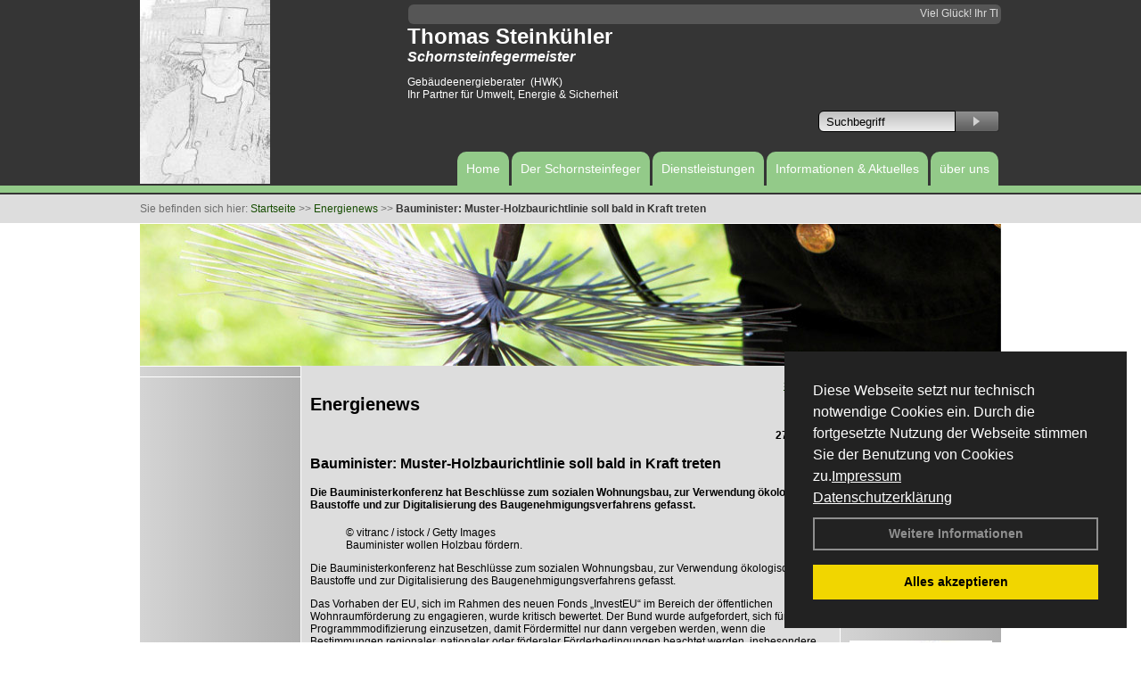

--- FILE ---
content_type: text/html; charset=utf-8
request_url: http://www.schornsteinfeger-steinkuehler.de/Energienachrichten/Bauminister-Muster-Holzbaurichtlinie-soll-bald-in-Kraft-treten.html,3378
body_size: 97136
content:




<!DOCTYPE html PUBLIC "-//W3C//DTD XHTML 1.0 Transitional//EN" "http://www.w3.org/TR/xhtml1/DTD/xhtml1-transitional.dtd">
<html xmlns="http://www.w3.org/1999/xhtml" lang="de" xml:lang="de">
<head id="Head1"><base href="http://www.schornsteinfeger-steinkuehler.de" />
<meta name="language" content="deutsch, de"  />
<link href="css/allgemein.css" type="text/css" rel="stylesheet"/>
<meta http-equiv="X-UA-Compatible" content="IE=EmulateIE9" />
<link href="css/css16.css" type="text/css" rel="stylesheet"/>
<link href="css/css16.aspx?id=3351" type="text/css" rel="stylesheet"/>
<meta name="keywords" content="Thomas Steinkühler" />
<script src="script/script.js" type="text/javascript" ></script>
<script src="highslide/highslide-full.js"  type="text/javascript"></script>
<script src="highslide/highslide.config.js"  type="text/javascript"></script>
<link href="highslide/highslide.css" type="text/css" rel="stylesheet" />
<script type='text/javascript' src='Scripts/jquery-2.1.4.min.js'></script>
<link href='css/gallery.css' rel='stylesheet' type='text/css' />
<script type='text/javascript' src='script/gallery.js' ></script>
<script type='text/javascript' src='script/ContentAssistant.js'></script>
<title>
	Bauminister: Muster-Holzbaurichtlinie soll bald in Kraft treten - Thomas Steinkühler
</title></head>
<body id="MasterPageBodyTag">
    <form method="post" action="http://www.schornsteinfeger-steinkuehler.de/energie_news.aspx?id_news=3378" onsubmit="javascript:return WebForm_OnSubmit();" id="form1">
<div class="aspNetHidden">
<input type="hidden" name="_TSM_HiddenField_" id="_TSM_HiddenField_" value="BxMJl2YsD-7Va5GUx1XW6vrMFpWkz3rf7xov9zs1dOo1" />
<input type="hidden" name="__EVENTTARGET" id="__EVENTTARGET" value="" />
<input type="hidden" name="__EVENTARGUMENT" id="__EVENTARGUMENT" value="" />
<input type="hidden" name="__VIEWSTATE" id="__VIEWSTATE" value="jBqN//J+na51NmLqRD40J1/9kkOk+SxpsR/iiJVeAYjpvwqJJm+wbmafiLe/sqkkqv8XP1spcV/Gzz9kR5SKCgnJBCZDUBwnE259qvsDViVeNg1jTbk54/xo4drgA1zl4xZ3U/+gvY4xbn0drh9llsWadlK0CJXTx5BTAbgvddH1is8yH/mvTKC5qYV5+TRnh5kRqxEdfMOVBhYa1iCilTxRiOW6aQGVjaVz6YUjOWvZgzldSPpEjbzaFz+uWdlWE6YY/TZ/[base64]/S9GYyProjmp1LiItLWF2KfnVs2bbQ+9sbJ+G0sLDEYqKPMOYarD/+p1jRHsE80nrNqU5DS5X6h+5N4Ws7I++woZ4sIcveuQNFyp01cuWxWlDz3httIUt4k53l5sp4TDGHG8itkomQJtgzkqFmLz26nF1AMZFVpXHO85w4oVlR/c+ORkKOSyLbUCx0o+4tVltbbINLtQDBxoTJoeimToQU2TheeR6fJMPOcA2PylZTi8HjluUaNFkIk/5gFyv9Irid7HJ69asNgnbdDcUbcyLCZwt1xOc9ZSYkWetUm/bcYeeLdbJU9zIPOoGLeLkNuZ4oF3LiMrGDP9AQ3peR8yM0mne7qOiYKVj+gV0o5HVo/xkZS1w9oGPZzfK7CXwaluBnQMtq+0yPvDqtaBQli4euDTt0Gewj4IAjXHURFh4e3INiQPIY/KmSG4gdEKx/qc1uLf3RsTKtikxxO7uXIgpQwBqoqJlUI1lAeBUIWOtj+0vv+CdNA/iH/IpVuTZ1DCw+/VWsCvkfUvsz+8W5pQAtofpXDOY/M8ZhHYt8x5gVbHYBbGIBhngiR2Hgn/KtIG3KziKmpycbUL3ILCze4nMRoKv2AZ/EYUoI0F+5ILeNAyQNpqzKuvPowo4BSlSye1k/qCtU/vqbiwERt9WwyfzR3ATSsTpcer0ose0lm6SdUZTEqH6eMI9wMLgRyeiELmWZb+KZ1KuZOIuEER5n+SAak+gobUD/8J17JCtwfNCwxxCb+U5NQWc0Sj5chihxMdiVxaFz4B5bOUS0uZ7ARrdG2utNp+z183KQyNCc9jmpLL36e9knc/HFlUdqb0DTNeYhiePZLH5/LOikrXuwFvPiQOp2LKpIk8kBqegdS0ZGj3s5D1wt3Nt7xjioynlUf7zISprqhO5NQ+ykesc0jlAVlPjJPsXzLmuYyCveWQo7upFoeC5sWUpKqHLx5VDBGgch/7a5odqfqlwGQpFEtBnJzpXFu94pqKByiNb4WxZNUd1Vg3+y+iH9/D2gj+kIGzolN3NNSZxZ3ZdxwF6qwseKvnTRMrBAF8paZjW5jmAmo/RRylI1l0eX9prXRE8cZp1cRjwaLRiRLnVObVV5nNHjG9nvJtolk7iCghqkdfAmARWgxVVbceJAF6s9YOYXxLk43HKe1L+PfWl0tOuOtXy02Z/BJTDQJXo5qCfV2mVtYMWzHKPrh9vPObXwg3+C00ZCK/AbKYdMHsX1pZvyZcPM5WGki+3JmeyYe8iFKQVxyUpG0h26c8+JXPgiXqVn/6040XDhCoahEc7sj7pnUu1GBwQGDJJgP61mMRezlu9tENHztLRyyvbUsCYKDkrnpuOZvvKsfMuKyo1YW2nusH/agG5WD/U3FZNDo5e8e0FVb9tcGFpULoiDIti5N85kAEBtDi3/Zz/frrH9zDZ88QXdiFjGFU3ew7Jxq4GLM8x6OGSBomC2Fl/3PHylifivh2aiBOmddAJTDXlqIlUpVrndLGvqgmxTMJRI0HFVfItU8XXiOJVBnRB5LR1vqa7yl36LI2JAnv/TCs/[base64]/TMnTdKc+nfCZFIjfjCqyEfejSNmDqE7yXESP5buhifiuCUUewubC+8YFbE7EhHJt11XJKF5vYj+2LRkns16hCcjy58G/doUYGiyFcqhXgv3+P+l5s38Ta9BPx5Q+mIBaHEWPduZvqNJ8lHuCQQFi4ZqE8X4m9ltnANntZozCpVCMhZ99k3G3oh0ziyp9icOGLtzcLXOS7zLWJ9U1oQIKCH3ReqkavtEM2zF3MvD0sJ1Tq+zyHGwLW3e5+j4bJMvhJOYnCLYBD2DhitrIpRG7aqudfdmj4i/U0tHqwwv8O9Z4dxMpyvA41x0y2M9YNri961oxUcuLEY8jnKCH7rR2oJrl4jWEKuCSM2c0E7usLyzoDW1xpGUwAR8r6402Oz1rt2yb5jwUwC6pTv+bVKrgzr+oUfTef7gMW2Goo2a2ckRJLNTTlr6zvM9j/FDs75Umpg7DySJGPKgBl1Z4ghOLhnF4yIfAyKtNS3TbBcvX/[base64]/lWhfaUHudgU4q1LEA4p6AVKjrkJ4ka8FSrGdOO9aAT3LhKYpKah242ZWq9BLuzXZRh2hkHPbsWvChbSSU3cYATK+K+X0tniKURhS3QNh1aN3AJdINGNAp1S/5A20Foq/pgQeNzkztruWsp/fWk5jY0oIh7uI7JrJAktJ6SfD3ZH+fprhNrjDAy9hAJUv/04n7/DDYXvlCZk4ZRnVV8vgnb+AyBuVFBZsv4CAWRngmK0vyPVidgsSZsQtFZXvF6sw5bOVN8c7iFr17L2sZq0TXVRslsR94z3Ovk9MDwE/hcWToZgxelxbOkJDUjidiFs+j2zn87qKU2+qTOksr1sM7MQ573Tp6WGGrd19ckvEWYw0unwcI3rpOaJua9PHJc9mOLK2bX47C9j89CSDO5zCnp3VrMSfRG1bpyPF3AMNAAid6MUA/+AdJLZQ1B4GVP/7QnqrY8Iqmkzlx1G0aPnfGApL7ycVsjVAvGqDJBRZEMmWlHoKxjY4tjQZqmhuAtL9ss1FyAMhHZFJoA3zjHm6/tI7sIXFVHMpNb0xxGcjutDgienHr46429qMW4bIY7Zkzw84a/cC8QczwkTHymkDgubOLB9OpAjquTN5xiikFObPa7s+65bQ0xluTgtA6BntCk4bcyX1rqwvjIHFK9apIQGOCBnhK4t9SfRKqFDs0sKBBNB4OQMwNwmVh4Ykg7yM8EXUMLVLjUSc7VFg6AsPU7nsmELdrh7YwzFPermmUqaHJ9HKcY7WsTeOtyU2H/cmHnBekz5qLIBa3Md31mNr0Z4evpUAetHyuCLOe13wvQK/NE61MTv5AbdLuRMhTDkWzOM2FDQwMpOxVbZgCkQZDy/r1aSNrgGnXXNY8YLz+bAV5JNc/CP1apBzp1krbous2suQr9SsMY/wvXGjzACFHs/bipH/FnQFTVzkVK4GA11fnLi9r0k/mdWJANGVah4alDsJCPxZR4FvKUtdz7WOBmJz7Chqok7Nnau4Jz+qZzBmMRwf6WoGjdC/IetmjjRuej4HNnKhp592V0evmPTnwytH7lR0j87RGRAbJ+ooQAtqO1LWRqdNVxMw68EbgEh36yT1WJhkcg7UFC2F6qmOhWTJkuyQUfs2IWcLzYIphP+qLmPN/swFpac72/xI+PKOKVT+4vd6Xl5/UVb+Z+dxRKnKejsTPZ7RXfBOEmY9YYtSazznbZZZpwO928b+WJ/MF5CG/uYe+CSp7+nPKZsQB3lGmrF79rX2oO/wTkm93RenqSsGoEpr1VM0qzmAPu2l98nd4TPNmUvTaVkkaVbhfb2F/khW8d/S/spRC01CbdK/u6abyYcDg+ieEyeV4FJ75sJpD5pohTeY6PGjdicqjL965gjmk6Hhv+LADu3y2/FfqruCABtsK/KnKoQIMU7FclQVWhWBotWCy1BloYOon+2nh30ueps+OOwLtYWwCHR8qOfV/[base64]/BdxQVqLXbelmgj6SOFb1hLuAcviigXVt/fKj6BkJeVEt0wiMh8+az4Rlpdr8sXbKuJcHJJh4am6qPfr2eN7rfdx8LRGn/YD4wh3Iqgy3Ynb6R2HTsYsJODUOKJvV6ehVcoYnlkA6VhbFceKKOH662H2FMzeLI8Up4S7xbAQcsM/FcERLSvPmTvv4vBcRBAOo5LapDiESTRwL9oCuqQXQy7Tyq3uPrUnqD0EJgTL9mK2He62hjO/yDL/PfNhGYpWYPX8REILR5ZasINxSwYhSruS9TB+4JwhlrBhlAUZ6O06BaxZE31BRURvTEMc+I5k93DCHpDIMYWU7DIs5YaSq4KwkRolz/u/HzokvJamikTTUu2xhVxj4gqBvUPGeNLRb+7CmGPBnifsXbmVgMEcQheKc4v/YQJi7ikpAI1ex6QXyHVLGgcWLEH32JaAm5EcZwM1YOHP7z78NWeo1JW2oiP8MHMumNCbY5XKye2mTuO1Dkyn2KSGGjNhyqMU2lRJbMzKpUm+/E2vsui1Ggv+CGJqTgjzymDYA1a+GjOEY0df4MGgeyg+ZQ2yJLvhGecF7/Y5Sc6WN17do09a5yDCc+eBIzaM63h5uLT9PH9da2ll79oHM29p0nqcMj2Q2gXhr85n3EHRCpRSgJf1wNF2U8/[base64]/RMy4AqpJNfXZrhneQL1xJgZarLoWrjzxS/+pBwNYtQuJmB3qd6phsRv+255B0b6PaD8Zmhm1cQfSAgmmKz+eYjMTFkqZ+9jDjLfAf/sH9BnogD+gjfpS2hg9NNcrPRtDYC58aKP8qMJwAK4hsLDmMlEOwxbbMsdmG4Ub1fEL+00jrGuBxk3BfsKhlzGy4r6gJR339cfEAlU3t6S/zI6MzoMIhXPckMYiaYNwt9/YQrb1An0i6TAdBqgCbyK5HTHoSTfhWRneKh8lWQYlKDLVN6aRFJ1iMQluf2lsq0l0BUDGs3+1BzO7D2dN5wTpJzcpyx759sgsdW9/c5de635aWE3xe61CpButH6lYlThuLfpxOSlPplC/XD1OQAHxmV7+bbqo2kqpWG06irpIPV8MrRPRzzndyt77Qd3TDqFmVJHS7pXwVELnS4r/+Pf/LfnmS4ytrGjsSGE9qBLOwin9qxsroVQcTVbBI2maDV0AGirPKGMz1CRBCLkpY29zEirzWemSUc/Z5xrPdZs523S5KSb6LdpBfNo2EWFsl9c8M8hQ4VlYKalRyEylEtVdfgIuklgECUU46UEONaMa7O4GpxvZe0FDi1UJPpKgn4XKLrgdjygBLTOsrSjTNwbNqRfNFtj8WNh8m8IhMWRPh+Lz6e1nXhxSV1JYn2z6gVMNdb1EmQuYVno9g0nUHGKCsuy/OrreeKaButMtSShTURi9Qviip+56Ozvz9xVYfCvMCVjRmXNoWlM0dCvvSTR5Z9b3DfdmG8hCJttlbq4Oqa2BiMLflHXVMxFfQLesbSSZ7TJffQ4etLTLzvdRAqbEvtPz/09ra4+YP7+t3fK+iwLwEt5PMTDJZ3mOuS46pswnQ3eSp++CUoaoK2j60pNupLA07Qa8pSvOZkQz+/I+ffhFWazBsGwcVyHap6DBoBFVpJY7FQIiyiN5mCqGoOALIPjbmHwBS4j7K9gDp099mdCTPqIrN+LsvwFDZnhoTIzeJZ0olcNoqt24FxxVg61PkmDAVsRoISqToPDjsyv3pmdUf0VtMTk9vew543soV6Dg3rqCIM0tWJRgo9sJaxNiEnCiWOsH1/fSV/Lj9Vie7hRVZemyjyWBsHj78A/[base64]/ZQ36q1QkCH0C31E+fiEMAZljYBMkFthYNKqB1g6d7aIsosirRjJbAunAibQrvKSrThRqH+ByBhguCyAyzRJ9Cmh3nKse6b589kfS4wMDV0+QYXtq7iLItUUwL1LUkEUXd5EebCErinijsXv9yQ+jv/xavLelQvnbYZaEbZhLLpdt9nNUOBR6hImsskgkRbFXWwdF5REZURJsSwiRTdZEpRjI0cpar8ze/[base64]/Rqg5V9CFvqwGNB8hi0nYeTW8HkFHg8iBrMb7/JHe2aeBczpqEpNs1l/kt5RkU+zCCJZpxWXsSSDfhwGsGFdFhfWWmsxz73Ah7zwaxQw4YBLKpr+XoaFFWyOZEI7L4D3V6oouCcCYTsKJXw2o2R2mOIEPP9PbBKvjZaTt9ajYTGTJRtgIwI26lfK2pA4lbN/zFtEKsSWFDIjSuZrKxe6KzHjBESdK4t/sbkZg54a6lu0O0Qz18up6r/SmTkg9qvhURhhlnexl7BV6TrueSD3wFvxRItkyjPatYfsCbPa05LzCSepw1RK2xOobCSR+lIjLDxgVYy0k0sQBOLf309Q/GbXhSANfaKG1z/Uhqupx4/dmruhFHB0i2cmkr1OcL9MY4j6MkuqrlhX3Dudz0YGYisRx8Zr8lhBHPv4vQiBnxKxtlYWG05GAuS6sequ0z8IAo/xWN8WDQTuSyLmic/FJNdeVpodsAaeU/itJ5qzN8ry4jJQSPsyFfK9rjkiOcPQPn5mAq5sFERjPg6/P5JhpgRLVr/[base64]/ggwnVoTAVCOwvRBxPmcGnvzkTeYkcpxeEWK7Fu+iqjx1FZTl134kxnn8OtN4dW8L6wPufAWiHixhd6/HEUeuSj5zpJbfeDybK/ncZIzpzBs4cKoqV9SEUMZWiZbggxQi3Rrz5MExRrUvqh+oKbqqMohJb4TWDgT2HztA6Hp+5IBE/ukVodp5AoFG0LRQzMFQI1nzzc05wVFdoFGt3Fv/tlMZ65s0lG3VsptNlL0mlKaV6YZdxIUiPuDgEUQY9FJmqGty28TseV9DBNklDqAKfplAMYCzSBbakaDW2weUfAxIYDL9SwQE+7Y4cP11DQ11lkdnWD0KsQNiyfrRq6laOJfEU35+PnbidPHlw7yW0pPHeAXvvYkD9LU4URRl17e7UuEsu9xt36OQG/Zi30XaEjuVMcvoqP1c/aW4HSiABPuIkCqYFMgtP7g4nWcQCYz73o00sy9g5eQNn3L87e8PYesSL6LhqjynhgTI33EDVtrgMz2lXTrIWK2X4lGI4ipW4kTfwqMnNOKV85buYb649UgJSSKRKpHFyQJWYmoKFVAY9XouHM4x09GAW4nXNFFwUPUs/wZTh4GDXD+Md/VVmwcn0Je53e1AI4Ow6s23EuIxlgMERSeSlFkb6UHrLo04u+RZ5BNzBWYTR/LWVyV2DctqeZGQPQRob6syc/QGljHuWeIWm0M6u8pp/2R69i3om7ZfkXpkDb81HX9IyPRPjmnrei5wAtZoluXBTxVyDOyqtqAPI0sgMgmnn/PrrunA0ax1FhoUgmhhuqv5QrlBfPH350/yyWSOBYnKmVN10K9Jvzcg+bFM4hKdZz3pN2cOHKPGYkO+wMpTrRejBt89ZB+EUWbTT3m9jDmK/RwvGDukv03PffRBxs0luQQnJBFTxpImZTufyY385M0ssoCZ5Ak/5LSwMz1d0fwLtc+cuB1itmCVI9k5xV6BElwUqu/z5tbzHbiWWZl5U9ZSwLPrtzdbyI6jA2bIMyEWsrWZ7ga3W652Q6gqbOtvbA5EvR6JC1bMAxn5ElWJ2lKNeIaezmSQtnXxBJJ6TJ3SanlcinUQZu75fPI3xNHXtOkOG/6Uq/4JdLkwi+BNwABJmxUVt0OqMpy2ZKfIWlAR/Nw0GdTJ7i4HfyOoZU7CLcWCWKz0Sp7Ia6xayvcrCYOpZ3iBEoxg0XGKMDUCySeQQ9oolWy+bkCA+H+x0MsQ61giJk7qzpy/mgkBCr84HVHPPfCSQKD9HcrgKODVQZ/p2zeG1p6Lfw1IP7XhGwAqEyq+UEzfo3QD6tG6mCyNlNpW4Qj/frgSDVcbX6Fu5Gbc/kyYPDyvkQaig4Gmhb4aF/TyrgiM5hC8Fq151K0NuxMJ4blpPOREwTI391harrlX4OQYPgd88DO9CieAgPzXPE/1ifkkenmk3MvyYBgW9gd95honD2zBj7ifP2kGeX12HKSYTDKlcuiUF6jCrs16gtVj3ecw/et17axv4qAMUnpH7MYVlu1tgOpzaX3Qq+OvoLa9GPJAAJd94vwKjqHFjN2hHTB8J3bJ7Alj2xaQLAR4Mc6Bem/N1CBL4dxMFO0U0fyD3gWHs2S3I29tcnprDOefKChwOlT8EfCdZjS/XYWO0SQ74ySpIC9D4qgdV0uYt+lRsAl6tJlio5gISz8RRLFVknrZe19VhWuDKUwPbLtqrIH+HXgINd8wre7TI2rfmhnI2sVb7dHluNHATJV6XGClhrcXNimT4/icyxDemF14QzKeQqsqN2HMyjaf3NSZtafrZApt2Ot72+5AuhSNq0Vc7LwjPUZQXV+/LF4vP4vBmrOf7q9BJTOha9XgychRi4Ygd5S2nt//Rz2irnIXcX/gKgUJhNmntTiTR5VfQghQFOEHnbJ6TwZ55c9WSCf9YMGbccgvvGTNFjxA+fGTtzz4xjv/QNej3TlFG4YaaH4D/dncq60fw52Uqf+UyaByzdxsRBp5Okx79mzhEl8Osb3pW8HE1TEEdf5BVPpfpWOtKZVoZfwzYzB0t2j9Rpj41bgo2IuF10uRVLlj/[base64]/zQs7MYmHrHJdreGWFcTjfa3b43STapL+MsAtjXkWagwo4R61I4+YOXfPy9luKjgPC3pU3IdAbeTHs+17ysQO5k5nGrzbAW5J9K4lTbiGr0KqWokgLi/[base64]/abc/rMwLUOEyRP9FnPGCbMOrtM+9EkvQS3zQX/b12nIO4ejHfu2RU/rls6eXG5D8n9En4DLn7uFUQpFrVPzc5daf17jt5r4cp+MvwIoj6lJw3KRpw1O8fDdqSwrXkaVFNtk4br2gwhRaDT2L+Zr26Y0RhOUWApu9xB12Vb2BXWznsDrE9X0A2qtwviP+R4XY5uA6+kW4NKSHWGIiBbPCG9sI1Y+Fquu5LUjkFuLohqXlQDkB5he/mKZ3SXsqz5/uTp2/HqA36/SDF+Lp/B9E4tPIXtcA/0wgoh9rCxwvUb9Ds0zXffti6hUZZxTlMJn+54Ml8W8CYhRq/5yAXWrsCyz9YTBcmbqtcRRqCPD2urVhRF/9F75WZvtO0dChJLYG4jNhjK+VbPWGbksqGQoS9ONsCT0TJ58DgoMhgD373KaLkx4XkT3Q8mNbIEicwczO67COMfZYe25KXcSVQTFb9cBW6v7j4VNP+Tg+juA8AeIq+j3GFyL/6nDP7h4WQp1/2rz2sMUdn9OSOaDa5cBx1rk7R8TW1Jvji+ov8BtWB/ymvCq49mYlmxqlp0ebHNi5uJrUzNu4aWs5PH6H5yIXn3gCc4gB7zKD/HtwFD59NOXhNLT5lQ4HONThpkmfutgHBReBS4rwcFYiJ2M4/EQbJE6mRrygfXarFqpHoZbMIVWHle98hARLkquJVhMqbVO5ZAO2QxXye1gMbzV5ClPZsperwEgWPPInFadkdqfJdQYDJjdfj/z7NOriDUr1KXPyRhezMvDsGNXJ+rN16CIE3zrjim9AejXCq/IY6l1h1Ihd0+Ph7vyuAXWkTIKvcsBstzLt4ar0Jf7JBMcgWXZoTvvTwXGIPmfj9XqObrZROfYncHkTove+iLTBfy55BE/LNF7lGd3De1x1/9Q6YxA/daH11ydBY4nPMfs8YuUj4RmPuQUwFuooJJzHrp44yCpWDNcBrX4A8BxN76Y2XNwKUDh43KpA1PW4JFdFNs3aNt1svhiqBQyXCNFtLkIx5dHQ0JUEcWYvd642tYT2v7XVcg/yOuwBEQdDdTpcuoiPdmgryeEsXVgzG2REufXUoAfflWrFvn6luWtw0x9Ob6QCpiCiNCLqZ0gmM/T4UPjEAI6FUsTa+6nc2Y8pXo7O6+9Br+pBqJGTrKoGG9eK6y1J2BubbsDA1l9+SpNPJA/WOA/7jcZoNBuWDy9K+QlfF30u+3VAI3oDLEJKLs8PnjwwUioNsyRK4HtolJWS7/BMdrZBVDetL/[base64]/d8ccVC2kqmpbu5N8izzWeQDIPdVOLkQKrufPnuJMmhy8ymIzoO5GC+SkRuxH/Mxe5Fw968d0LQ2ngiY/q4TCl5PN/xBnfn51rqNufzrktOXJtWx2LaamqvOqodta1qj0jgqPtvnDIQbNCYUwEhn0/GmLWrL2WwaujwVpzO4Wn/d7e2VGGdjS+L45vLKoOfEDh69i8jxwTV5PkzPLU6YILMTUVS1sEQmWhkRiTAu2Dld/TVwPSEesvFV8B66OB3vR+YoEqkM+5aw3nVAfyC45eBELlmhwFVnd6GUHO9gx61zMs5hi2f0zXn7ITDem81J+m3gN3fn4tQ8pq3uB6rCYBCOGsZt4IkhMzsv9jjQhZYho2aV8O2TUY9VpWO0YkpNovTK3+qrMMGTR/LumiavibuPXofVCj1VSvkDyIsCAueQazu8/YEg+J/IMFcHiy+qmqfgDwRNCx0trVj7GLOwEUAvOAEF8mtL2DF/25PTnpYs8LR6Xa4IB5RcAM1sAq6LW+ydSheryrJLI80nyz8pq+5weSWwN3oBbOhZX4QBkWrc0PKg9Fa5bnIjF9uPcfccMluWq5sXbkuVPcrsSBaeyFyFzqjIxNyJ8jeYcDG8YvJyLYn34/3YWDbS+wSAfR1oQ7+ks42Ty31hFWPWB+hFqAzMCuqXbfjc/R3y0LIWdzOYoda4GRz8ki9ZAW3DaCV6o5PdVHrtnjXG3Pb7E4vy65kqLSSgtMJeYjsXEfX7EfKgZkfqIcLnWRpSzvOgf8RJrEvaX+FgtYpXbWcT3U3auDSGbTireokAUwfl5E864Pst4KRyiL3VammvO2BpVOG/ABfd2h0l4Tt068KUZUvlGfe57xmBbtDs+/pMYNYDL8zTRhPB8UH8NCthnxpctY57KlMprmOHpgyNf5ZF7vsWYg57H4mYZh8EgZTmoU+72fAqU9qL23KzJ/C/6NSbCQ1vFTsdhOIwRZIxKkm9MkRtYx9J7pN84UgIPar84JnBTHDShmdyybKYaQ5t5bUxNxdxVbHbpovtxC9VhTbpW0gaW6bqhxMXqzOYuD0plw5V8fjdHi9Zh0bxey6/dL6opFoyp1iPrJAaObfHtuUsjaNVxC+KqoOjRSfgrE2WYXVuKAdf4EsPHpw/RX7edbG+HZ3ge7/Q9gP2/Ga7xuuyqEZKzoGUcEI3ONkgu7IjJbZFDaXUtZ9TCmfQbfxPHugnR817ogHKL3J8b6WxPjAmwFLoBflwZxZKuv4zF3OMlV6OWREr6Ad63qpHMIwGr2OYtEh5B+7/qsZPhlgxcUnsIKHhNxl0UkdNpKDZL2wbPDNF4WRNXxncknk37ukL+kFlDfgaC2SLdpMH/oaihrBTEj4HGxhzGFPC70CW0u0i8qBrMmF3nebmj2o4m3iSA7gx/TaJaCPh05GyFFtxGdBoVdkmCBWbBe7HsXkfvoTORZ9M6nE0lovkbYka7B8QeYSC/+3F/pdT4r2fraAlpt4M+P/xcvONc0IHhbyiA5fAx9T/ngzup5sZBE7AeR11cGy7b2BHJz5DSmaNJ4aQf3ByeAOZuBGcFcbyd3eMQcndhyXUfGOE5JJbuhzwYzoOhndoXsDssta5VShdCDsS31YIuP4GfvF8iwxM16J1yC3GvTIgkd7QsL2j+05IyaUiI4LOgJALmV/FuBcupNnu/N+ctupKrkqCMO/lWjsbXi+lsoG24yqCZV2uHIMm4+FWW6jUYz4S/RQjhOpeSF2aTfhTw5lflwC0PY4F3ETCVNTL2GM0pbanKkh3N14F1jm+t1151bxnqtn90vic//LZne0+FqMMI6gHiNTBttnNdo7GWtMkXKfCwF7qm3d+oyzDPuX70nXy7VxHZnCcLFOEdzK98z4otoLOplaKHTVSvXr8/uAEXnNalO4G14mPW9UyqSapNd2g9dDXP1gmauJco5gAcDdz5czuGBRGo3rKtz0JI3uRWlgTXjBveeXk1FVhbqI9/8NEOpE2/4cimN52X6wQpL7NSBbtxxx/HzEAAP9i1IV/Wh5t+g9g/moOERmmwR3fuOneO6me3gk/SIVSYonme2V9IFQQyxAfHuYtJTgmaKaip3NVb0xZZEKlikPdSSdcUqfZYB9EuhbDMlkTJbqIzJW24ZwiagmhwB/N045G6fWBqDCqe7q0Dsnzc4VaVIF9ryfA0qHENCdEk0CG68NULbbT0RWqW9p8wzUbFWEMrmwkMOc4YZNP5Tzp1qEynVSPP1E7szgSOnvIdg4Qg2RYkCq0i/M+CGu/VJjJ1BX73YRllDwxlTbyeq2vt5zIQxcNVO7cSDD3AHn7v7eOmHErh9JD1WNNZipGM5DZJw+q5sSojq1D9pZogy4iDHdUqkhI4CqCjYEYthdhhgn9VbeAtcahDXyPT9gSub2EykWtTVLlxheurUWf/BtIP4SExqGdLyIVh4rU/D8gHFJgZ21GZ0qK+gn1Jr+7Vzm2kqxxicqGhNJOfBoQ2IqpQaFu+BN3KyaFa4wUpunDJZpGphlgUHNaLi6R5BQQPWnHbhxmhIcdLVcWlGcV65TETxHu7Man7F+bB3/KL3fdF5VCy6Lv+i4LsP/6H5PRw+pT5aUGTjXfQBcJcd5+4aBiOmvncfh1t61SV7wWOSqoL5rzkLTy3XOppu05baT4NMb0XBYKaJhqiz+RjZ48/fj5SZ9vi/HlKnFsV4/iu6r3Le+WnswR5SlqyUJyBzMtcEbXDDXdoae9QzI2Z2CbJrzutKgRaiP+hyR5FVLy8+tzC4klzTbc+L4dkpuKBjXLnzR9v9lEjcAkyrS1FblyPZ/xgPdoILzs61DG4VZi4iQsr3Auk9ukRvm39wHtIBv9MTOPxtjzLj3U26Hk5aGGDsHZEXtsZTaq1Eu0z7CVT84mHLo7is1QHKwYnV1rNOKtok/N/owmI2LqQ/czlnWbYkYXIWMEULVd0UV22z2DhdmohEISPF7G+QklpQB3YoGS1aCB4zjLVeieta/ZaD3ex2xru6f9v/lO67/PiPkO4EaPmUpjhjwo6xmZRzfmkPs+u3u4VDHvEgYpR3O8FWyj+kg2HW9Z/YukSf00GPlXPSLiWYvDnlburBc6pwRxVTbWj3WI2tf1uOS3/cRgmxSTu5Mx+ZZcgUNv9Epl3WQzG4QGbw6VwojBi11xpTD7+7UA5g0pYru9wgq6D950BbJp7h/fA7cPBYgW2frGMHUs5//NYOcoVZXm7jamQuWHmQ0kJBylrArhIAZufdDLL8psnd/bDE91W6rANRtdz287JppVB9FVUWbxt/[base64]/9AkDxUsKfdopS3MimYlEnxy1bYv8bGMDne5vaHBA+ENZ+y5T+9/EVIXe3bOUCUOICLCN8VUG0+c73/1pecjWCL4wc+AqIZ1W1xYJ9kKY1atVf3iBlWjsXWn375RNaVkY71YkUlRJ6qneGbKXa4AgVoE6H3re/uJZ5fvfMX6YZRrAyHrno7gndnBcPz6T8yeiIsE7YR/lA+bf7fahUvMZzTucOcxvb3RcsQPP3wy70QFVwnGuSZ5g5Sq2Xm02qZjB+HI38/xLduaEBUpfgyZOyp48gmow49rabjM10msxdGMmaNl2DvsZZLqtN2t9WKSWdBT2CNkPTCaFs3qjknBWKiCGlyKyQ0wywh99h9gu2LmR+52zF5UuUq5dAo8lvAeGIdHlA88PaxllOmR59FLYvhJ5eQINEovCUyeM3g6ArJM0cx/FwBgfUlUE42/mq7XL2TtID/0RiIsu0lkpnQpzEU/awB4t064ah8j6kIL1qkubEiLj1LeSsuteLDNsamgGoyjnAnvp26PadkxOwiVisEdYkM/pH/oRFKg0Sopa+1Ds08gXU2QQOvhPsY82yWO7hb+nwcVrf6nTzf7c0juG9RP59uwv+2aZy1IySeO3jRsjPRn9oomFvRYgLjK4ZLHBjEU1QV0Ul/73BYYqGDsp6kXxcrAt1TX10A3EuJgFyjSw1XmnNEvQjqhrxgM2dvLjRQLfDGatdNNrAId+x7NuDbEEmcXJV1+HCHyAmvl+YIcwQjyLNHf3c3gqBOiFmL65zoVmm/ss3sSEI7YXzKvxhPOyrV8X6tfPNwzwpojL1zUoAphfraeXy3ClMgpluZee57O+I7YS0tgrvWL253s4du/96O1U+9gJQfdJAEtUHSQNympA6fFEczsQ1SIJgRg4yNpAqS/jAopU5MmhPbHW8tTeN9xktYrHjDXn38QtICpc6qC8HMgyXLOD2NXT3Z+trVUxpZQ5nfXaiig5bVGH/z2M/ypAGp54p/LybzGaR/HuIr8C9uTSg7XF3glVDErBIQ07BoGZ4iVFCz8VvYr//Vi6QU0MJk9z/IU6oB0ZK35P2hImJ8qVvw1IkkPLM1f7cSscwMSY/pOqFHANV+IIQSVQmF/eNQm97hQ0m5Mt3og8RMFqEAzpYi2FsL+0KEy5n45AWQMfPqC8auzfsiPG2LwzFWw4wYfJ86Gj1Spca0990GR/sYZ11Oj9HY3hAGGa+QBVsT8HQVPrimJlbrudFb01wqe35XvWA4O2mSnlGKi+I9tahRFZWIld7sJDeXLW1kEXTchsDaJ8TtcaUoXG+niJFe4VzRYSKM3jv2JtgW8jaYbz7xMjtdIIZEImAE60uQrDASWt3+sSBg43W8V26jAl82FJpRgwF07pr1iTO7935iT0bPo9/khr4mUyLsXRhD8mgzpC7XkuuOOME1Cv6YuV9A++/WkaXmq+bWHEQ+jLy0KyjhMwTzmQXJFazkyIKeuIzCnBoCiN62B9A47nqWyT9SeEwzt8aJVGvhOU2+WTBN0Y5oOZchrn7zKNwl9aF/[base64]/2VhvM6nOQs6pJoOw1158eqrs1fN4A5RCJHM/efqXVkPze6XXfTRPAjSAnZ7Z2B1joqalN4IITOdyhIMQM6aBsn6S5WFRX1es4qQgn03Q3yDHNi33VoMrjn5Y/09DTZjTR1hEmdPD0BE9rUlpRh1btRGR7WqtccTLxFJOOQ3z9JEc0NbFiqgx3pzVvXFFrQuBw9mahK1q4/bW/hVAiC0lD6QfrRNMnGoIxkmcBpdgr8tdTFznhn7eDJ05Vb9O0TwJE5feH/6F98xSaut81lp/IW9jVNcR4h67uL9fZ04NbN3wLXh4rovviHiaZXkce0iIj3/ajFvd0jgKMcsw8ObK9d98W608gQx11J4XcG3N5n1MreFZrgSaPmY0qwWuZQvluY8ZCedPi5xc2V1QtujU2/eCk7j90+bxb24ezHj1CSa/fp3aUR5dvtwAhwNZbGX64uouTm9CQgq4dnT3FYw+BHehaboZcObNntSIpBg3ZEW7HCbAzvnaDLvkCvf0nQFxSVowtKLC4EH7tTTgP0U+yWApKWRB8HYsTYV/ljplkf9hxL4D6mvUnTpL04M1MWU6BRD/bu4AINZerbqlhUry+fI2CSg+kALqBFI5SOXUB4rwdiTt1cVq+lxGHU8324ovrvDHIPH3LO/[base64]/EXpfZ36DAzM3W2W56zYs7D02I5S1saQDj83yqnhm05QjoPwbBWeHpaywnVOmTwi8Gdirvb843Eak8n2D4MquEHyIdF4AJpP6/HKhCwPv7JewOu/I/9dSoCjd41zJcve339lCAGjF8l+Del9Gx2Wyb1os8TqgPm40i2U+1UOy/+AbURqew4WAQ3cjiaO+w77uKGUHTxfZCzc7QldOj9Gr6khBNUEjIZLazMfoeoFEZeQTE4PVI/Z2l2b9D7K3PdnurfBb4H9pVM55PpGTAWQuxmR6Ilg4xz7ZMWJdnfR9r1/4VxQbx2L6Fz86hguPmt8w2EvP/pP321elyUFl8sNjQdHAfZFeLYk0u2nDwPNpO9vPGEY3pOTqFdiAAgsZmd/q7MpfizBQdF5/VzF3RliJUtcLC3ktZY5Bd3nsxZlH8vSqKdVs4g/T1vs30jv7H3OCXQQrakm3gNekjwLWGR2s2+C31yr7bbIgZR9T5l3vNs/NGRjKaAUkJUE3YRMoiqPfaA8dIL4mZYbs7Z4BCoRovMK69D2oj+mj9pUALOJf7dPn9XjzuWNvO1TVqQeiHmAzKNIbpnZt2rQP2Wa8/UBnk2XQk6GKGAsjCAv4jDjKSqVgjz0GDO9EGg62t8C+GMuRMj6ypppdapqZ4R60BnDQyyG7yC2560lfBTDgBj9IVMkLpAU55wTvlobYWN4vBtlFMCE6I9Gfh3+90JGNWz+cPWKp95h03qw54YBK/mujeOM1s/I/qSX5mfYxZxlbQ4lY/3gTrVR6PN/0YvZbAjck/[base64]/xC4pt59XIlil5EFSGKjiH4BBvr5OaP3dWd4gdjH8xcf+XsR8PJgGvvWfOh04vXL9WZgL7hbO15cUcBXtHV7COheR6lI7pApFUlD+jdwMQmvB6sA1BbJKoY+CjS8fa66c9MVDO/DRBHjBm5wG42ZKgkFgQb81hGKcLD2nTNztR1pFIXkCLjb5HUO+3fjdqNIXeAD7YL+V/zc72QJ3hMfGjoAtubakXRJD+nr2dAn2kZM388dFdveBdO3lbizBopuLo1QbE38tJkG7JunLTw0Va3FbETB8Ipr7OPR/cFun74dJiViGnKMPmRDPj3+ijRDC8pNZG1UOjbjEZ5GeuIssqpn2n7g0I1qeECU1yl/rreXglNlPptbHpKiCXWJN/UEiAGZCw2E+BVqCAwwu/SDgriptBYe2MqdMe/etGct1iiBHWFB8nsA2wVvjxd/HqLHPBSsV4AFy1hJUA1Qc5zZ/8eWlb7/nRxzrUULwlTAdHWm+FrdVhYlvtO9TVmjAOaiz7AtuQB05UXNcJTKdGVQBxOayFcGLYF8lPn+sN8jZKUg5fGE29/AlaDo+jDhqyuFexi45XQiWKsW5xBc4sdNu4kDoZRbdb75yQGrANuKBgTlpOL1U6dEQWm2zCVilFqQhwLacfdBr2E7LLyIZaAkGG/M7ohUPvVFGgxo8MbQtQxy7z6af76Vfn59wqJPCGpH+0jxaC3aSJc6O/d+csNrMGdpT4ko93i+hHjFfsRsbNVCAbPJbZYyxHwWKn7hS2FGCDMrZjosH5g10cNvBvn+TpsZViLI96bXlGqhoEHD7Wesrz8Ic9/nPHCxNa9ixhwQ/F9peGtxCVM8dhGWJfxKv2OtljdZ3YNhpSnDCz9TH8g7f15WLuBNCouHNDNLjK4GzhmaMlIiGvCwMjERPggtZEzj6M+e/bZjoaejl9EcLoE1CR0uyjS1ptVV8g0O73kxOIJXifSk5Frm2fitbgqdT1i1i4asqX+s1Uw9Fyhr+rMT0Axp1gbbhpNWvF3JJ9cFKlxpPjwbYyazPZch8OnISRY+r8liSboN2ZoHkIFkfqdlcZUY2VY8vHi/y/QEmiJcvL5teXplEwb36ocauvVZM4SS4InBifLNRokQyZr9rvlMcN9z4l+3GbwQCHtGg8ML4ZG8P4d0SPT2TV4HNEwaOh78zXuHgHqDIo58NnKxOS/TInhpJPChl+u9nsd1Gl42oK3PzRT5FOPCwltH3PwG7PQkLnOhgBOWwE9WFRFxPnMfhmFZG1T5NNQMNKA9zAmBEJg3XKh4U6VYmM/eXq+cHs9zxmZvixTwtsI7KfzjqOEdDfWqQ4q/tQybolrVfN8ZhyW5v6mDbXeqLEM2yUC9X2/qe8owGsexA3uJ5ZsQ5XwpN/[base64]/zwTv0Ayf00kqYk+/oB81bo5qjzdt0YNsFbz0WciAm+e6LRZAAC46SAH50K3dxhXLEMa4aqKrlyysutl0ZkT7H5eBT1HXJwq4bSwHwJmxE9KEj1NMYW+onuOHz3zMTg7yYg6mC8MZBsykhnEpRml3/D/hvk8yF85K5hNoEwpPKvQ1xbvHDZqm6+/qiPeaM+kfekrL1QjCFxhZ2pGbZDVxRCezPDtpKUZNayEaMqEDECZu5KOCmfplJDHN2SXXGFh05eq1UBWO44pTW9zDQHTLgqvMFuBHMLhz3GsqE9MJ0TEZh0fAi9Xua2uO3evu4OFG4NvnRc/wnIBZTf1Dz7yeJiOJiJIfz/yuiS4sPvi3O1kBufQC98T6wM+9uaxU59u4Glnayyci8Kujlpq+XSsj4beuy4fnMzQK07CyVfw8tbSvS9FI+gs7TnUvJcj+b0yGVZVEgdy8WnkdIKQ6G4VV7AUZXqFpN4WIXkEFUeRyoU+jwbBW/PWjCbihHIqBEfIY2MShaz6B5KiskIRNnF1VFxp9v5EtzZuEvjoLUQh1GSy8bMBqy57oLLxs851Z5bmvUycOPws3O6ct6GBAFLREUYFyvznv/IK0YrbraOYkbCPAWnRJpbKZwqyt77Ld9+e39Js+7bYsuKewMwv3DXIB+hbWvtN63nX550+UxyqJCac7u6vEnSmvy2NZDqNsWgz/OleUgmMx+K1RQ04VN139hSFsBDsGSOIhO2T2PoHDoyihsZrh7WY4qV30oNTSRkm94Ne2ADBAE80tO5gWdq3MiScyqYuuFknvABWIfzPJOjGNyKT/KIQhWk6R9/uBCdu6LwPzi4ANeejAKRKdcmLXUdwMJGyQjadZRrlAK17l7yOucgexYws0IASwCmy8XpXkBjwTc3GGLcam6tjb1ZJ43kEZ0SMtAvOmblcU/[base64]/ol6q4lAtH/Rbr2fj/g1LgjIxrBBUCrO4B6c2DLqPMgNi4QVRdB5lyc7hc/yx9Qwk43P9ePyfN5S+Te6bOFpVAnETrx5Udf4rD0zzMD354aRcMVmq3K98EcYuku0W9WFISmmhUJfId/dhsXqTUP518qj5TJe+ctMHGjYHztNy8SNLdr3geCL3EyEJCgAE0qHYblUFFuWi1WT51EJLycaSMparCMQk3lpnAAYmXdzFu5NgHBQjBF9rF2MFsywXzdU1BE06xgIamdNUqlegJnTu1E8dOxGH3R3nZ/LTZC+ukGH3uAM07wv2ty3KC6ObpqEet2YrQ6sKBb0Hxtw2eSh+bdMu40w9LFdBox7jrZUSiaF+m7FiSyvqUNSMGFroWk7cBSU2vvWQH678B7GPRsS2xP43ooPxbHWcamMfGfbO/AjCqchpgaTeWmyd+THkFUdqk+P90j9GP2Ovo4HxFhu9NlJ7VHSYHhXk1xHIQXINTrWt5a3i7sEqY2hrmgbmuwe2PlEvEFVSO+8blnD1FS/tG65J7+sQp5Eu7iuuOODjHmYdMXD1atBfWo4PEhy03Kpfogf7a3U1KNXhOv62Onzn2b7c9p/U8XbUspXiEfoRh8VTWbN0ZCV7PPbcZ0TCZC9lD6aix8Y8iaqB3ajotu9d0pdZiGzA/beUm3nVLe9rBCLXTJW+dX6OsUDv4Xqq06y/QMHn11SJrnCk3RS97L5jwwcX0+so1TKFGyv0T0NIMfo+wEbOkMF9d3DZBrkDkKD2v8U7SOVd6tqo3up9XUBt0hlqzre4tLInl9X2yxNEsfMUA+ymFBZuSfYrz5nALfbXFk8hG0LRWTH29FyJEx/nyxMWNWRiXk8Q+eDInrvKD1CiiFI53g1dx2ktDXWFOlQVknfE/qT3SuZP/4RGl3pXvokEQ81kMEUCdAvgZKepAKU/QTxp8zPIb8/D+P2FQ3xerd5yDjECkLuBG95navLzjfVApKOCx2kHgAbRZGv36kIQJqk124zWRL/UljDE0dadz5b1sBTw83Ynd3UWpZOO+DMUL/O1YNDRpHydTp5cOGumSfinftTH7CxZYxGe36eqbDTTvlw/R/0gF+fvr6T+Zg+esNKj/fkFTNl2wMPJM8d59d7WWoCDkxgUEWXfLi4pcRNUMixiQrWqF+tbx+dHIGCSNsj7J63QmdBzrkpo2hcJ1D5PmMwFCTkQ7WRLFe/RLw9rxnZLCzeKE6xwBBltiiHolqj7stgxMqFX4k5PulGG99hrsgyNVteFjIs+GKoX40RJnyAhWLK09iCoUHDbZKh5Ev7jtbzmzG6nMcOOBP091Wp3kvf7NMU65cpKEPdzX04LXoHkwmArE/B6xn4MjaX9XxZg1kBnix4hA2forTkBowktuObNn5Wm7vLAcz7lJM5BF+J7ovvGLmEbmZ/aBsL2dMo1BtY9nNupNyM8KJZXFN0Gbb5tK/U+LSbq697g4p0gZuRdckjys5xQXyzhWpFG4gekGqvkaphvH7qKEC4YtmpQyT42Lj9yoaNzPBoou8eoU9GD5EDB4PjG81rXr1AX+BRmehEJxJ7ZNx/g0XLbZdrWe1iKLjoClGaM9I/cX96OGcVKCn3gpT3FuxIcNB7djRBFWR75w6MMvjPys6N6iuuFChDKEd9n8zrRBRCq97fd/kH2qh/tChsM7uGJk2mdy4l4fiUn59V/BIxAXBRLFVH9rFfglYgMHT6KqDK6nfpME1rzxjxK8btMWC/M52wyBB2+yIjkr6Ydkt/n5nE29Q/fkHJdLi23i5LuL9ibu3eWM3AYbdtZxKOtW4jKaAdNv8504B6bwu8J1hAS3LQvllsYur3QNgWy95vNGeoL1T9DqonXc7/5nw0u+yCR3025zXhfCY+HUVh+hQL4U3IAplJuG+6KEiKykl3OEirpkApubrDY5pwcrrfe34p8Zyksf9/Lw/6joDgJKGuwpsPHVtkrzst0WDP9OgzfrxfW/1nsFBJtbVTqZFxqTAmIQrrxw3Uwj5JbcpZhdwkoch/uW6Ym5zL7WGa3o9rnWDnoq8+nUWMFzo69Co5GasmeFdcdLmch90cQGimghy7Mq1ZdMuwDPmO77CDd26dyX/8MWoZBiJO4bZsdxGWwUSq29L0pU5TCGo93aKZQSB9QUgETYJyTEdR4uuJqkNdlGwr7byYbhqX0A/2uH0kexYBDWrX0JCaECJf8rgmOGDinR0hrF7w4z+CVPvuAnzPYVYnRN5j9bFI6heXxX0ligx7PdW/L4v8JmfxgfC3xeqHk4hcFyX+L0rxP5MY676qAdJKfkQwfqYAlOqZRS5JDrcgj5PPykG+IDEFAXPSbpVMhuALXB49nolyzkBnkouLgpzS6OTdXhAFvSGfK6HFJvuvNldzedxkkOsH2RkZlKgKX+HRUE69s/V9h6KXF73ONfRrxWDOj/afQlVWjmyqRWEWMn00YyMW4q/2iTPV5ih4kXblievHOoUTpOy1oCCVWC+SHlfM9DcsptQuf99IvOHusUdeuRqAiHEKFC4TQxlapS3kd2PffKFv8LGVbKbEZ2Op0Zbs7caf8BIQ8/M9ZvxZ8A/JeCb7aiJ/ieVmgPTewXi6zQFbsrchyH7bFtzebVVRK0QEDXcbiBxjy5yupW8ZAuWWBqQEN2VT7AYWlSxgVe2XEwLQbbQTUV91WjxxrMMdh1UlJAgVxZG63n4iWkEfq2D5AvYsNp0Ni33lyo8s5174rer6NU8llOsNaYzRX+gFDhjhsIo13Qmj6logvIkTyzuV/q0cbg6tjA3P5CQCK/WWBsfygJ6NgSH+5oc+GkkTY6gODd8qH9qda2l7yVgQfY/r980bQUpbaQv9psnG6FhkPOf7Zqx4efV+AwzplPH0edY1Tq0zCE3zh19gHoG6rh/4EbqEXJhgaxezRPdzaxgfmiTwNUdBTtddty+udYtE6qA2kCRbnT2ExGK2iepD8JmbFXxt+IwFf0PSjk/mKT6t+ANwT0GIsb+Qjzs/LDKChHRYBhpnpA3V36O0JpDwFkXAZ5MYpZEQy6eHHctkdFxWdQJaNoNv8gwLtJAjwwssncd42yOYFGHODXULBlBZSctkjLrwYi+3/OoPIKkz47mOweP7tCskNdmX13q9hPUhVwvQaIQFgoAZM5OnA89QN4VG7gzHEzZHgg8uPV+FrkiwSroRsRGxftzoJGEvzUgv4UI7KhpVHnkHZAehwGeeeW5VfGGITtup+waf12CdJFxSU1Su0x3FvBLVLSA/7h3T8gExyCGvjOoMGfS+ldfAtP6veqfLiJ7fc3ChHCLzrUcxzPHOH4OTISTVbWztyruOGtyUNnbSFJT5Yu5RVTm796Os5rlBAg1jVrepS9ePeybldATGMLHcMX4X5fjMutNrkreTsrXFTxReDO3H6VGXVNbg1bS0oPv2lzLMgP0LnYcunZWL6/JZ+/P2m07emDunN1UyYSIsYocV/TRmGqs9cAWDTQ9RvgzP2JeV2GglE1haQJ3F3H2AsPxW5EBetsyf5V6TYQkoOe+cBrBTpGX5gKrx3+Ila11wWYPJcqy7we15DJ3XnGYcmGLH5XIlwAcO4OVfuhW1Aw+VR8rBUJVpLChxUbSz7IGmGlDQ4B3okg2GrGUxVZH/t5OCePj+i9m01D1xmJTA5dnKyvFFbKgy8BWiqmNHcnyr3wmzLx+913Ww9bmc1/Q4XnjadD1A0/3Qych4wRhbHU4MVTIN0uOPghOYmjIrlBxZx/6cpUlFE0sgmUhNes1gQH6UBkkgI30Y7eISbiwso+RrZvQXa0XwRw2DnAyfxAUU6CzngvIxUA9Ivw8t2hkqhFoftJIzQsYAiEAJmCPwu1JafCNxkWmFfFEduPM9819qFa4r7ExVAzD07wVDhB0Dtzponpaqz8MyZrSReM6YcMr/oXQVYSlhBuvPOJCGSoS2bPL22teYyBYOU3zA0CRlD3ycwR9eOEGwsUdU5B5OfPtYu/WpMYkvxsDZ98ke6PaujoSRJL9NpOCBavM8ggVZLsl52a3JXG/uD/2HKmoTo+PBB1HIZBezMg6ijKPk5OFsB5L2OlYmyeLBRh9BSbNP/YHgx/5GREoIjpnt2ID4BJLPzyqm7nK1mYCp426p6nuzNoE1hiJO77ERXqEn2Sj3bKq4YadpGUl28WJyDezQK7bbban/MkoTXTzvkz6HXfOx1msRHMjHxQfu+C1dkfqHZJRk90YAdqcDcyjVM9pNq7UmSj9Dpk+Z/PQEW34rBlBpI1IB6kQcPTjuAhlOVJYgnTt/6yqpJ/[base64]/NB6CtLovH7wdS/ZFKa13Ki6JnQ2GsLLCLjWnkECDoJxr2kXOjkrVo4a9wjoc3eZkbHownXnkoxxpP8XPazcitHIQ+XHq4IPGThYvnzhj0oWX4wcALNJyV1+8PpZenksbVFZZ4+DScferqKLCD1kT3/x4Fpbq/hC1msd4ZeJWcI8E5Rn1+0kcQQDVUjvF0y4gxQddLTrnKJhfpQyZ4N8GMGzXKWZ8tge1QkO+l+aixyJBcee38jXVgtg2gvsygfOGLb/5+42FIGsHUZJUc+0vAzShGqr6vZ6FcusZyBV45T5sUjr2XkOYnxQhstWXDqSrP/au68lGqYEfe8BKFXw51MLRT4zxAzCw/BVOFNTPZsLnBD5ggQCmBtv2p9taslBA/Vv0LpzrhXiVcheHNi5Tc8lJCbULwjeGLF+5TCa5qpkDliZSfuj+vpslHC5y8wTkasxmDaMRfhTCqitfQV645A56v6ECmS8diVJZ9hZBF5dTxz5exYo/VUHOorrzvPtpA2Loau84T5iaowM8/La/qQfGz6R7rQnemWfWfwOsWqgAkib0UiJH4uCJaj36JvmUIrsDFzsAD7PS0ijM5OBwKViJvd5q+35l/z66IUbqH+sYF1jzQ8gT0fkOMnhfRuSZaSvXfyIKOKHoCtc5IIeZi9iu3gEw57X65wJcmQ3X0+DmFhPshAPX6I4cyU0soPtbw33xAjFVgcE1OhSjclNfJsYvpBor1/MI11XqIurYPx8C0b093TgQkCeWhSuM1XUROv/9megEjKgBBWwRo3vJ6odb1gZ0MXhWu5qlENgYSC3CkNmTwwAW3czxNnMbJmOqXj6qzEr6N3GZSZplr6/k963j9gMqSGjwWl/UfCXGEGXKlYMmdsga7pVljpPV1W3PceYvd/jfIVAUGJ9Ze80JtORl4/ndFZrStIYhjHav1060qVGA22SR9QHJBrxJsNCoU8rNbSWB+ES5XVBamMNkz/8W+CodRjYjfdRN7gxje+7Zoo8s1MEjGdMlUt1BM/9CmGIa398CE13GtFHPssVoDWJDYgu4/NQAYwFwM7ZACcifrLNRfVgfQ8/9qMQ6lk0NQDoZsnNMS66/kmyIVSCyVX1Ut5OQ2/xSwHQ7CqDTUHQFkvYmrCxvDk0v3LooPoLSRWMxpiYlyMzzXjw7jL9KmN0WkTbHXnnmB4JTN21bYs/r8ua1625N8/F1Hl5BzDVFCgoNEsttk6Ocb67Ri7voemiI42dlOst451wS08fOJegPP5EPlm+yRg1WBYTJ6QNTeHzXSkknP/QpRoeElZNXJz44JedMdP0CQzp4ysE0GT88sp+/ybKpg2AI9SWC4+VHG9m3a4dkhKlhw/wtJMS/qj9fUGspA1iHppklY/rOm/HDlgaR/LJf8ufElT5JI4Y6ibQhh2jA92C8BPgMikxgYUVBpVB1RW2mlgvKI1EFgtSs2cpjgBLNx2XilBTtVrO/44iPrRPincsnQzyuDaIhDdJIvq46BOZ7LBmgD88HG/JX4nGcsUEffxw6uB9IVSf2xndKTUNBREWYHq8bxhjAjKF1N7Vl2ZLCNkWthje6MQGAILkXPwv4iyPNaH3y9G7h+lxMfRnM/wsqcAy/cW3ZIBYlN2tGrVGGxwlf4NzaT1eYaYtPb569cD6K0lNr/OBD+AP2dz6iHz+d/XkUBhV0cDFQhIEfnPHqyqfsW4Vpp0hej3PDjJoRrU4iHS2k995T/GHQUs0aLcUgso84VUDmN09IfXxJzk2UM2J8YSK8mqUjXr5gvLJYKwdNHWrQ3zo17tZD0/a3HKvRKMLuTr+rbxa5kwcHEEh56aT0nnffXn+aD/hVBpy5pEd5jJcyCKewVBFwBGIvEiU4dVNfEIVn3UB3jEb0oEjbD0xnJqjmR94Cy5cRK/ad6oVHLOjm5LbTEOj28hK1s/I5smThtYaWMYVmjSiH5FaqrijHO+AJ2ON59l/IfaIIqGPZXVq+w6sJbCHaFWej/u1U9Y9aNVSJLzM5RMM1g6mQof+JMXezWiT0y1dSsTEHXl7GG3DCyU2JWvsqvCWujbxB9HKab1VC/BE9wR66Qed70JkqCRAXFn2UA4PmSPOqU0O00V/xkQQ7Xtjhsh6n96nfYXKDcbI61FhtK4OGit32TLzZo3y8OID/uwZmorTiACmyVCEd8RJuwDIlTJJHM9xhLghcjz0BY20RPurCnKroe319/u24RbcJys8z9YyWtsln7ral6EYB0wEkx0RqJeYyqS046vLyVk9Si2rqbsyGT9MlBuKO7xgAFklwxzaAKND5aThsQFC/L7WKS8IJXDvZqH+CCE2nnlm9nons6YTVcQHpiP2dOVJgDLgTdrspnWGwFNAC0Rq9UNojzoJj2GottUA/Y4vciKOKpGCUbmgwS1PeKu0rnrdU/[base64]/JURL4Nk3DyGDkSaQ2oxhauLqMxF1eNIp94O9CpU4qYzH5qy00h/X0FXl/c2YhBfXZKOwV5D6Nnon5kYS6hR2YJjFl2Xkak4tkkPQHISNvjT+beVRHZTm5LTLmTqwfwKXpGvH0vKRXtDQ4dRL4abun+Zkwwev8kYx3v8B9kp/LUqLAlBI8LEakayxdqYGqR8Fi2JH1XRVV0JW4JMQQH+SD+7QJEV3SVBMXkboVN0ptV9/2pqfFS9Zv5KleZhuyRYnCAD7XXl0y+Y+BuSgyMf3e89UkYzqOdeb0Ugb5FKC6NSJvH0DcvYY/vHCc+fdeRRPg/7y8xFlV/RkAg/V09YDy0LDiWZLbP9mPa1zDvemRsNm+DMkverWJ2JftXCzdzY2362/zSVIpyWhLTGQCCQ6OSqqTQGrr5hSad3AnNHFtnM+lcFJYJQyqnWGUmkl4kyVp9lms11WfdANdB0+KWeGAGK2zJPaN0d3zZPt9q5h/ehGqPZUorjNQE44ZDrd1jatr1CucadeLmWabrMRidF/WWBPOKiBE7r131LOP0lm1p+jkNKFXj9WByMwcMGOtquJujGj5yXnoKo8quA4RUtp+KM3k3gGMckbvx3SX0f9yOUAoYobhxZG9u+0Sjp3EiJe2lbRpOrw1fz6Gn3Zec33Mhq/Y1O7ixKdBNbVGST6asXLl67pOMQIoxJqrPsHA1baMd2b4Dpi7J0tYGgTFArvkskSJYi6wD0LTUUhHNrqr8yLElIJ95CffcmeRPtInOidgI54kYmZb4PE411pOKjcYSQYH7C89ELzm1WVBBgyl2klYayYZC+CBAQoSEXkqyj/zz+as94SA8X4QSA2n0bjeBhAVpHyI2jSeiFc9LjWer9KD/NPepJr/nPlTHwCum2FGBpYvMncQyaRJf34S5nGqZxQsmPOO+LoYZdgV1/kyUgAY456Ttbd6ke0KfcbpYd9FE7saEUxePY/eVsYgVFG/28P8j5anNkKPHb4wi43htiaWhqddpslNzd+S86Sgu8h8G/XHvie+Vr4ynq8QQIvkMPDikkK1WzyR5WayvNqjZgwLm6c1NBKXR7Hez6AwZmMb6/lAdyNKO+rE+GXRLEDlayPnepgmcxmyuj8Rg2mSbJhR4lNkUIqb/XsOlWGTunU5XTcN/dEvcxvLNCcX224K+ha+9g3RaraDBsheCARrRIKKRZ6Dn98n/LBN/4NUcdFrWBfXp2fafYnlfvZtG84LbLT4bNDVq2PVkx2DPzkch+HF6Jxc1S6nXTdIQjGp5XZ56P0trtZ7f8WQybGClVsYaFAHn3RckqK5wc1bVFIllLNWjUeAvLZj6wJcymEtsyieFxHY/8MPWBprgIoyrVvaugXR3Lq2ZsPt92DTIRJd/6g/H81GU7TD3DRUFoL0y0NcoD5Z7zkhR03MHV1fkbj2hTJq3EYwIx3rDMWHfdUVMUfBNbytHWS7DUcfx+vHxH0bIS4rPmwxxpBiwvH6qA/ieCGskcNgChuRjsP49i9u60ej+KcIuF5uW3TGOGu/C+PB5z4/QBXx6E8pm0RgIIOy3Mze0242MINIds1BStZ71ibSoAcIqW2+3xbvWb2J6JJkWQbVDBdUtB1TrgWNIW4PkOkO1IZUcWLqlPjOwYJagf7KdegA0SsN7f4cYoGCAOKUUMWrwaYoIIa7SHxtuV6/4gZnCCqBVpvim8BjqbBmBF67k6G0/m7N75p9PRMHbT3s+r2+BpIMFKGi9BhpjczU3e83UvUi4PljxXCrdS2wmvlgEOZ5+c9MpL7ItrCUxYerRY5c1owE9cTqUzMYdNPc4GD7NBd0qnTWIxL6GYnCKXdPy+c+I7KuSUglY096wHqiFnsTl7aEPV+r4zv//[base64]/74WG7dfrwz1ThEBzTThXC4Quoo/DBw4ksflOlgk6iA/[base64]/nlHb5wfhbOcZVgek97G0S3ErGC7LadVbNOt9kgiBVhbZlE0+AZrLDtLGg5rTcG+S7JPenbNJBhRhx5NtTH6HTIA+ss2Fw9AnDAOigrrReZTE/o7gkDO2EuXieERhC9JmfkBHaHUg4wW7nO9xVGfKNdYIV3L2iP8nPbdqwIQyp6TJF3zNQGwXmVbrDVSja91qefra7yXu4PxBcjZRVtQNjvgDCynEDmXnVzftMVHynMKJO1Lhb8zhtKswNYtlWw5007kvgd6rxNiGOPXW3mVxj+tl+u/XBQsLnuIlDLrhlENPBZj2VtJbWQDVWfxwMrNn6f6yVI651W2bNrTO9yLEQ4+jtpKPI695FyF0oVZC0nWB4Ew1OXKXihYYnqB81w75i+u29+2JS7tOw2BajAQqYh6N/iGzC/WvTTiQIVAp2/DAAsaljafi9ewFle/AabKtRvMGYEQX0J/Uqx8U61ouzM0AslUdU19HRq1CoOx5BRxhJS2QVpFwSdHWTTzGC4DMBlMPwtb7wEhsNLnelBY5LY5P5E+n06bqmhTNtY3VfxAIit7klnEDP8/GWmg9ehyIFFTe/AG7jb4NLj7kbzuiGNViiaFJrS3b8H1TNWZcXTxTGMcVanpY3N8zBmT4QoTSuDWgmfJZ6HvCJ4FFqiMTaLe3D33pgjACb7MMA4UPsQZUMA8Qlv7nUKqaZM09/URvLs3cZdrzJ5nFgdOyOeWO3XlWeRnccRutuHRTnQhLh4A+qSjdz4VzlydVQQN+QHypvl6rYDgXacnM3qVfqxTR87e4F13uDxQLl0A4GgpkQPKT0rR9dwnephgWPaDhJDiPhHoPCThuTNBnWeW0Vowtb05CximT72II75ztxhTfc3BhgdRG0nRoSh5/yWDG3inm4e2JAhNitbOzp3+NLV9j9yEXz8sDOt5pO3by8ETs32H9CnQW3jHNWGsu+qgIXQsnDRoTEvebdMD8Vw53o2Y/ga2iYXu0sh7VNQ0/JTRIo/26AuS7zk4mHGYgBEx7tRgbNtinacth0vqgIq4yGrV0o0SDQSpobS3jgltuv3xquFJjH/+zu8IFXJJoTcyj8THXXq01dI3tgokSVeMMuMnUUnrI8MO9q46iDdaE9amD3iSS1rj+WUaWOAbWaNlNqEKthv1IrIy10s1F1ndWS86vlGkHv/Faj7uu2QMvEGycuhHRS/rM43uIqqBNWeugdoqVx/[base64]/GRBzRHKBgLsCeJ7NeBTXG3YArRtL4oOJ6MjV5/400MUIS4O5rdTMaJCNxWxflLIJCLgZ8tkY2FD2CG3r7V10rs74ZlEopmBm23MFpf5FGBzQxpXQ2qXnRZUnnhUtGeegsyI/cQf2SZWZInXqvdC3TBgYUuFjfsp6mzvuCqjyMVV5kpp9TPulNx03Z2vlzql7Ic8YSKlQLp8qqkBuGbKEb/iYq8CWJVsa1Z+i8eghO6dQi4ur62btNVJcaohnNxX+OtM5YsjdJOG0hHKM7nsc5c7DJBzqaNOq9mFks5+EyvMaN3FvKwpGc+9V6Vqkh7FeY+IUJzmbVRP/wiTQpRcWHD804CU3b1aNWltG5ot8MLuocenxQNYDVZmDF7Qg00co0krae+3sBA45VyQnVGThRLoAMxjwIHqMIiW88poGW3shqfeunxDKm2ruJvYq9bqj/yPtqgoRSrwWgLir86WjVKZnVTAq0Ds1Bz88KrXBxjMye0WX26kSGPSfwJo7AxVc2BCXLlE/08SJq1vcSS5c46QDQm0PwhAJ9M4gOfHaLYruCQL9zNPsTsJObzBwzbbn58tf8mNGmt2VmxVqECoNUf5V3jXFNseCz3vIqWzeRodJh1Zd0T74fqiN52P7o+BNQBFZOYhYoCkFRW+eVxvjmufoGKjf9Nliq0KndTzebApqeDMsUU9gQMapVPJcEw/MP0C84qF9mOakRWIxxY5quIhGjYbzp678Rv8QZNP58WYY1rP6i2Z+W272tKWdBMKFSDPIDDnfCfcf7cQv4zMcFDKmn61Ik7/21Ifa0XROcqKQnWR55M9+E5nXEoZlgaU1YVzqiviOUiHjD2ebMlAr5/34y+n9ylmlgBvzHv5N0Kp11DktjgypCcz217Fwt9QjGdFeIU/K1ui5abXHVSCr/N/Nq+4GnKf6oqIOY+UgCWx5gKll/Uo7k7gOzSsJ+ytnshsBYOePA6lZKq6Gpe3fccfzKu/z2F8cPV6z+NebUKLec0Lj5sOgbIhq42c8RAJ7WehiaLHSFsspcY8yZGDNbgi8u322QlnbmOsUFMaJERi8NsJhR3bLvbfVtyxEidKU7BxmFi3OL/CI2KlPigXFojJhTrZE4b2yGdgv5LwkXnDLE9Hwcw1eYWM/loYTBjRbt9uh+XTnxE1sQPONW2gBv8J1HewkjXMqnJVcRHcd3JtfJqvMBOEmpkasvxlZ6/efGqyF+Ic0XDMYYW4SstAgXTXMbVBAZ4XRssBScoEGKlTarUWHyjvKPwo7ZSI7un9rb/fQtQ4vQeA6VIuszF01Q28qCFJvz/[base64]/83mVV07GHxHOV6ey1w1ZfZ7/dLJy4gQzGW5aawnYA+za6aXTyD2+FV0Meoa/44NRSW230SwRnS6vjMWXqzlOd1sS+3sTHh6JZQVxlaEPL9hKKBBp6RQ0wkh35wLhjsKNBAE1oP0EfUn2JKPODbKEF37+Mw48ma2j1koZZuDwDhpzcK7po9oeMd4CNHAMyC7rkou7DE1kzhHDZKg7LXg9NmDS1KJOly3H0oS+vNd7qR3P2nHIdUmflHRgljkp0AoJvt/h++9kC4BImWoePJ3Uup+VyPaWZhv7kte6/RbEHQ1OWYgj/NUAKzB5DrsoYxJBCsw/kSpJ5C7GgNlIzcIFPqooMLL7CLCt6bVTfrYhfCvDLM9N2um9Q9rMN+LRYU35TNj4WTag7UCLOGMP8T2ThlXNRjcMB80t/goUURN3xYzPmta6NZ7zL0AtuhqY2vIHpBk5Nxer+RtSS8yDVRkrmi63ojHZ6jwRdtX59JquAVZKaSI7DGugnFbSF8TW7yuQfQ0b8Hf2qt0cAoFWVWpMMEVQKiL0D6G1GgmAxhFF+f/MZbuvYnVO3urMtP6pJDNqu8Ay7SddZ6tvKSBD+5pSnvHoFH6Bhf7AJIAZmcddgrZuYari37AkGbv5FjUQMnY0QWopc1xtnCUDAOfwZIA806XUoAFI6yWoeD1PHvz0TFd36bsZg/EYg3ksi53JLHGeraVyQ7+M3jVAiPFSoTjFkaSWQbq46U6PfeLTpo3Ug9eA0VDQhWsfZfDIUKcEu95nOmsgmrrCOHRLeE9LNlcZ7n72crZxjsywFH+zniT3uZQLtUPcC5xBNzFRl+wPbDRH85f2xor39+a1aV71oPZlEA+Yd7QsH/Ju99zG2734LlTZiQPKy8kYZL/k+sJ9YRJsBJix3M841xvL2v3WI/QtxMJq9a8UG7EzzwZr6KahdUtJrKZ/akgXDVmqhLcLFRJq8545KPkxG32v0OwlIuEIJbCqCPdzcG60SSP9hbUBDZV1St2y0ctBMp7jOVFDC4dQBys/kV7cgoBp4MFRWbU954vWB8VMscxhXDg7Yx65CT39wFyy/tiky6y3QlQhITV+gaT1IOjz9OPkTkfLWfrGtOZ0omGMZ1ZGrMcYS2HbB2954tZElWiN3tb/NnB2MqShmnDIFIt89Nwvko2GBsAL9mOcK6xpLAvRilzvwKel6sjOAl7HkctpozQymmADroB0/eBOoksoU7JiEPHUxuQ8UgxQzTYJqseOZcDNA39OiNG79nR9FR4ZO9oeID/anOGxGEtM9JynrhegwQVzGgk0JbR68rXA9xGS8Dhs7Bj/Sdug6eCeq04w4RhWmmHhEL3WdzSCDfBV4RmOE3zmdtzVXOWfbJ/5vxe1nlKyL83ZFbqUTyZFMrHJBU6iazO0a3g1k6EPHlJiYqUfbCFTofrOjFUYhiEd9LsnIbmmiD51fzQVBo6zxEOV7tsOkqg/niwcLNgbly5tAm8PlPMst7oZwqHw4rUnJsXT9gkB8zpWhNfyHL3wTVQHE0imHl7IiMXnV4QV1iSwgkE6aMHDPzIYx4mJfvHnaILncPlWwIJiYzipcwDiXJvq7HkYSDQM3RCLCJEoAh6yucnbh9ZveACw/67Kg3DSg/WWmCPESIH3qEz542ZPsAisY7r0xdwGMmv0dMyAotKhEIvb/Xa7JHnhJXBFH3a8YUeYvqPmdqqwJ0czIeJirghYnYqk9iiaUcqN/np4iJdCBIt4wcK/ryhPbTBYTDxoaEekoS3HjPlRC3MKDMod/dF7q+3jleEbyycTmOG0xfrTP3HywuOP3y2MFn8jUQXlblk+/hC5INNulUo4zKaPwJ3Rgxp/JHa0Q4te0zx3qWQX78nC8ca+ym+D+zLihWa2zxyevDxGfYHX6c6wNPFDDxdkYCE9lNSvOyv8fQDliq+wbKK89Pn3xJarz9ilP/KsLdOSBRCTdoESswI2nh0C9dr7eDMSUYkh/Diya6oY0jVXKbel49F5TW1gdQTiGXZqVREplnyBkcVkjVH+3+YV1txKG093ukzR2q8Z/A8jjKPnfwwGDS4GFwOm/iqZ2BeE/tgEg8IL9K81HezT6+DWhcFusW3QWTd+n6ob8Xsxh6A27lZzu8cXrFlWzW/W81rWoUuXgQOlq1AhdhiVpw+bIuQbDyNTTCZcIubMQnHmhgneJEYkAvmZqm/SRrkD06lgo7YOLZTOt7UiXX7V1xBrv1Vyrbgheav3qFW6qLWwBjCi/[base64]/je/LvvvjCUyVXsqplaBBt3d5xa8M/+uhiqEX/kxasPGTpab7YdCo6Mmty02d61cHmzR79L3tPwJs/ICaIXR84K7AOh/R6CS0mkSVB5U3tUzvXCoPM57MezHt+kuAkJXUkKRLl4rSsRkjBOn6mJcYP9yyMJ2YhRuMCCS8r4j1tJfNAXnt9cPAn3wt92eH4e+/Xl9ucG1KuJkgdcpNp0veuc+4MFUXr8tYTLmru8ABa2PAB7THFeoz7pJd4RHIfJpRH/NpPcjeIS7etRyTRlyDa21zWA+72WZzNvSI/zek7IgniIxJ7J2wC+R/NrgfAeqkuBXIzRGUkoc0JO7uMkZzxQ89w2hmYrvRUeLwZVVebKKSguoRjhEkpXk3Vegv9Q5XodNEGOsgrerokwR27kAhscSd9xU8WIviyQYcPtScxCkinUrKIzCnyzSE4667/FTzNIULbCDmLk7DV3gud/6U2WkV3CMawlZzQIJMHrD618DIz8pu578tZEIENKIDiYtve7iUe+9pzLwgCxf7sjmB/S8Ia6j3isPYrb7z8VsuJEt3uSRwHEDHm3X/EyVrZRYHXbAzMmRQCPQGLMNJTit9pObEGTOJQj2qNqaMnXB5qS9o30ncDGmJo3XRwLuqRFJ/KHxKEw+A8PPLF2siT93ShtvB1lXorx+p7ITQL52C4ZJsU3ZeqL76CaB2EqraJLQXo2M1kqzTqE7yUgw84iQKbvxW4Ezkf9d/[base64]/csHyQGGsOBYTbi5LYwhhGI0+2B9HLy6fcbGP1toWjjbiwGuvziIc/9vogrBhoQb2bmOmp3zRhvJj6jT61mm8nfZ3IOmROxVOsFgM7NVuvB2D+j5A5Av4u890ILLlcO3VfxsDJ1RbmLV+bN0l93RStWTE5IlhlR13JpVAlXjieL37zpfEpWDKtw8rJ1X1ogw+y61Ejgfg/[base64]/B+jHHia/1DmCZfj08QO98Ull3MZoUrfkKuz32GVWB22p8uusZl4QflWgF6XZBQuRAjPThpx8xyrz6iL7/qpmCp+hLfxuq+Jo47ihVH2oRk5u+pKdU4UKObpep1IzU+tzIGEPrkeGL0enQ5KsMX0P6YTTbJLI3HzQyIpDQ8QKUE9he+1VDMir4eTVwdUv6+C0aMjzTvE2ourPiwv1dNiERe9eN9146Tk2u+wsSn/vkSadcEcKRIWh5ONEXHDnyfCQQxTxVNp8E0Y7kOBtMCNAM5FX9Jsur2XQFqFZ6iW93DVLDRJ2/FoUW3aS3AijBlXJixHXB5xFtuw1lXlFJwYKgK+CuqrCeT3ZrGOKvHPGhS1ro2ZXoMYftVlEDmuOywwgyUPmBImwxxrHtuWpnOTNFBU1Vp3WhoykMF7cx+5FS6kyXZQte2xbRQHqzxX5MwC0N8dF6N9rmbG9NtcME5T9+pkszCSSFAkznlQ6GEusODKbZ6UNSvcCq/XeKuthfY6j4ASNLTa8l8IjMewIbo3J8tmraEWl2CudQOeqFND/TOw1v27nUDpJVCbrPesQTCqkvGhiSezT+9b60WyV+kqwiTBztf6nZl6xjN0Inv0EURuHpFWylgO8ugeWcg2ZBokyC1NcCn0PSyne5Im6lSsD1SUmr1plbAYYca89t3+Yq5THECRSQQDBS/YSFLuUglF89EGDqONAwO5yuOia5dkGkVaDctC/2wdyG4/nqPwvqZ3HJbIgAughoLGhsuaiMFqXAQXyEA1nRyQ9CpwIL58n48TQJekKsHxGHSz58m4Zx2rrATGQOWLVEZGof810fhk4YC0fNOsW83ltRt7TM9ZXBNeCDF4B0DjROw+B2JivNl/MbSxPzGDuzyf0NhMYSuIJ05mA2yS1n7rhNiPLqbESvouFb3nzziJoqdq4zKMpHKc0jcaQHcA9SdpfPpUsz6QKwn4blXgyq5CngQ/cWCSscaP7rwsnADK9nPqUiW+m1ChQ2aOrTVGzxR1tQCveBg2aiDCdYAXLWFQLsQLEEhj1TXH1wHJhLydK13/5YmEB/VAPaaW3GXCayiXgt9fTWSnrspwIbrv4pHnOO/l9HxsiNhh6ZmZoegCbjtaa3Mf3quoS+BwIqGBuVfVqnCrAABvcCbrp/[base64]/rB7vlZzPsmUiaiT8BBvz/65Ts1++AEdAub//RYNzBsvG4jG+Fj9ZGkaWcmaJyz+D7XNzBnOL7Dt8e5GeW8GRypj/T0n1Qe6p+B1xeUQuQKQExnZyLsR7wlTFpPRiNX8tUoSEEngTkb1pd9OqWqlrriWhGj53JCLmoWeEkRG+OvBXA0ReJfnjBmPQnLxzJPvZqUcy+AGh5bN3jUNWXK7a6oqdY3o/bTKmEs0m79ysGlq3xmUkxkzVEhbmsljg60Uz+ca0yNYDqtJlQ2fWp+Fd0TDdQqcH22/xyjVgCkOZpkyTGCXKcf9wJIuQ4EFRaM6YXjfiDyV1/Q+4TBfb/HkYaamEB9bNOY7CxnGFNMteqOW0/G8FKnmLJGqy2NYr22DgTzL0IdiOZJ3r/Sdu2SeuXYz0yu6quEMIDGjpPbO8uRVbxznnlqoW7SRMWjLzWs93QrTXieYCbm9oHtlopf8o7T95BLefmAGmoONveC1oGaF8ldtyqEWvZXWZbENQ4DT/Fk3lN51DN5aFsdkEXAXLaIBSnaEi//TKTALDiM8jeWCv2TLssK5pBJjKYv9LNHWqR2Q6pPZxSxw99cQjnyJhnRpZJcRHTwatfL5Pwq/8BQDPkPi1i5LWmmUfa1DmjQ2I6HLZkJyNcXKLuGXIP1S0steo9ZtxQ3pDB345RHh5FPmE2Oc0grzS4nW2S2N+nTYBtOA9Wg89rJt9sW2Egc0eAdjjpwH+NqzBrj/UCqrHmDcETPqShL5sHYp3rxzTwLJToNqFE+ajrLpkNtqbI1DWs+kVN9z+MwBb3bacdg1Hq1x7YRntYrvgbjP+cWObgwFdw+O0rvEHdy5bZqsIsbuFCUm2Idmr9y4u7rItAWsdza3JgjIYOMPmzui7vM3TJXv6L4WFz/NwBbUzK0Lj1q9XwbF5Wj6CVmfWD+OL7Yx+9hVPzjeGdvXttK8C2E+Td0XaVNI+OHxycljWI5LZhQRmOvt1ONZ5FlxkBk+ms59Ioj1eWevajom3IVLdSLNY6I2hpiR8ONI6XzEUxvrk28b7nbVHtyKFyGNu0FvuQXGx27+ooeIvW40/MvBS89IX4/KNQ4jlQ7vNsHs+byKkVN7HRvjFngcDikjrqobvTD2n7Ml0crcX3+gupD400edK31Gd2ets2Saa0zqzNl/3Q4JDRe7wncj5wCDjkmB9tFTR1NE/[base64]/k5/r7cTWVsjY3FgMBpECPwe86TnrqlkTLjRBIZDo5URNtanoqVwnXKK4Wv7dAY6Ea8kjyk5mtoztzNPQ13XVdJDhOKacF8vRXWgT9X0kcsj3IMKCv2gMQonR2npJAjndNS4ShV1NOzOCPrMo4XLep/bC+678K+v6ky/g5/LQOuetbTRM5wielAcZ9JWn5gpIf92Pnw3IQlyxghJ6oElDAAn/FUL58gJ2EYB3bsZPIxT3O5tYiAeDxeRQOQRGuJxFQ1ggj52V4c3SIoC9S3IqkQ0kjk3ADQKBc8j+GDBOcBiTovA6lbudVVZxodJoWyzSJKU/+SJdqSDChDbjyQjh5jrQahS5QND/[base64]/[base64]/SmPkkK7HRMIu6uW9uW7ImoSdHIoRDPXff2ztsbgRBhQ0AWHnBLzqP6o9c6vlbaN/VeeNl3s1/vZPyQJr5FMazbmu9sIyNc+sM/RDt+648U+BC8XKjFL0A0rFS/q6vSEhQbiT8AKx3054trV5E2Xvr1JwAWa7IzSBL7QBqseFzKWSq7Qy02h6SwSmysme/UMlkWAoEAeISNAzMKjMrYII+Y6Gy1AG27qt/PIu8dq9DnowpQIfBNAMZv6KXBo9uMH0C3NyII7C7A2V/GVL/DFSJGqr0155F4z7pfaSzgMOwR1UOlqzROHfm1yV0QVTSOx5r9PVIpFy8hHHLoDlBeNxsvt+xAT4TXUnA7Qt03PoS/CxU/XPyqwF45xXr2EcS8+pqUvVkY//wRPKKgVPARusFjs4w0P8fgeQKl9LnVdExPjPaIJSOWr1SoM8Kkcp1hC7O4b4Nzl/eJlgZ+Vz5957Ja+3mqXUrh2GvZuG6hXdZr8+tgv97x3Okw20nUhgC9WvoAXw0x912SQmMqEKvnb+yXXf2DFjGOW22zbcLLZ29fJZWPhAdRvs5nQifFNIlZzpSaQD5VdLZoktADsZnNGSsCq/8vXIoQthxawiOp2fFvVB7id4QrH/HK5jjU6YXC3NgzvmCFZMd/JGcbR5Fu+SAPrlJKu7VRojHVe8F+IdYJQDGbJsQQ+Tr92oxD8ZqjBpRR5Xn/nb1MvGrRIipKjVaOto2V0d+jjPkVt932k0Tx21bJ1XE3/43+AwYVu03ngtmPYCtt/8JFaCIwLaOGYEa4O8la1CRbfrTh7GhBMoErwf1vpuxPllS65RJISjAU1kxa2BF+6BHCuXyYGVxN3AQhFzNfh3K5CUMbU4YLKTn3fhiS4HBodQJ7GmmMZV7C86T12Fxo1MHXByCEa3g4ypbM8FOGf1JPD3LeilRQoaOgXWAex7ZkrvJR7lFL3/1p9+i+3OsSwT4nuT5/0czhFLY2/[base64]/UgwgM17BivR/ly3EdL0kcIfH+bYSciOZRD7n4vysnKpTaqy+n3i1X2eFgo4B2YpZrqkH+8Sfs01YV7LToE5ab/Yz6Skd5+yYWg==" />
</div>

<script type="text/javascript">
//<![CDATA[
var theForm = document.forms['form1'];
if (!theForm) {
    theForm = document.form1;
}
function __doPostBack(eventTarget, eventArgument) {
    if (!theForm.onsubmit || (theForm.onsubmit() != false)) {
        theForm.__EVENTTARGET.value = eventTarget;
        theForm.__EVENTARGUMENT.value = eventArgument;
        theForm.submit();
    }
}
//]]>
</script>


<script src="/WebResource.axd?d=pynGkmcFUV13He1Qd6_TZLpsGiQWJm4q4S0nrN41DBHCfZs1j4ui1QcvbegECjQ0cfyS3A2&amp;t=637100574060000000" type="text/javascript"></script>


<script src="/ScriptResource.axd?d=x6wALODbMJK5e0eRC_p1Lf4M02e1bMCkDNMrgEFatY-D2K283gZ2vOBhkcihJ2h54gg6pefCROUQhxdoSrvrkOkdaaxlys_TsYGJJ5OswtyEKhoq0&amp;t=4efab3ce" type="text/javascript"></script>
<script src="/ScriptResource.axd?d=P5lTttoqSeZXoYRLQMIScOzHZlsO7hMNEEm4jymVMiYTHUvAY0jPVy6latfplNWsjF5vkYJERqqpAcgLsigy9nQCx7fJthjcBAhkbhb4hCTVqudo0&amp;t=4efab3ce" type="text/javascript"></script>
<script src="/energie_news.aspx?_TSM_CombinedScripts_=True&amp;v=BxMJl2YsD-7Va5GUx1XW6vrMFpWkz3rf7xov9zs1dOo1&amp;_TSM_Bundles_=" type="text/javascript"></script>
<script src="/ScriptResource.axd?d=XGoPW3Unw0ILT0eb9sSUa2_n_CtqAbOilWr60oMUEZNphHuuIgF6ceNFlrsYQdIo6a4WVJ2X80GrprUz9NSptMD3BUzHq98bRhPnLhEzinwiTNFyv4D0q1O6Aa3ZfhFZm7wf9w2&amp;t=4efab3ce" type="text/javascript"></script>
<script src="/ScriptResource.axd?d=uvA9ANM76Fbpm1FfUlagnWPraeeNYdNNMnrmEx5Roj5wwjyCUO6o76CmMykj375lJqtH9abSDMOZ9g2dG7890UZz5QXuVJV1Qi4oIAwhvvNQcJ-roz1WPl4C2o43mb9Wa4ya5w2&amp;t=4efab3ce" type="text/javascript"></script>
<script type="text/javascript">
//<![CDATA[
function WebForm_OnSubmit() {
null;
return true;
}
//]]>
</script>

<div class="aspNetHidden">

	<input type="hidden" name="__VIEWSTATEGENERATOR" id="__VIEWSTATEGENERATOR" value="B5C85E9B" />
	<input type="hidden" name="__EVENTVALIDATION" id="__EVENTVALIDATION" value="rc7mFHZpPK6S78gUgLhVa8xtDrqXPTQ+L+AHbJ+GTaH8YAjDjVW3G1TgkbjNbWdsGN6EOwAUyAT+WUMp57WRYydf7UTGorYIRASO3V2dH5pjyy8QR5e5JK9cab0r7UhgJxSZTg==" />
</div>
        <script type="text/javascript">
//<![CDATA[
Sys.WebForms.PageRequestManager._initialize('ctl00$ToolkitScriptManager1', 'form1', ['tctl00$ContentPlaceHolder1$UpdatePanel1','ContentPlaceHolder1_UpdatePanel1'], [], [], 90, 'ctl00');
//]]>
</script>

        <div id="scriptContainer">
            <script type="text/javascript">
                jQuery(document).ready(function () {
                    updateFillElements();
                  //  setInterval(updateFillElements, 1000);
                });

                function updateFillElements() {
                    var biggestHeight = 0;
                    //jQuery('.equal_height').each(function () {
                    //    if (jQuery(this).outerHeight(true) > biggestHeight) {
                    //        biggestHeight = jQuery(this).height();
                    //    }
                    //});

                    jQuery('.equal_height').each(function () {
                        if (jQuery(this).height() > biggestHeight) {
                            biggestHeight = jQuery(this).height();
                        }
                    });
                    biggestHeight = biggestHeight - 16;
                    jQuery('.equal_height').css('min-height', biggestHeight);

                    var leftHeight = -15;
                    jQuery('.leftHeight').each(function () {
                        leftHeight += jQuery(this).outerHeight(true);
                    });
                    jQuery('.leftHeightfill').height(biggestHeight - leftHeight);

                    var rightHeight = -15;
                    jQuery('.rightHeight').each(function () {
                        rightHeight += jQuery(this).outerHeight(true);
                    });
                    rightHeight += jQuery('.energiecheck_main').outerHeight(true);
                    jQuery('.rightHeightfill').height(biggestHeight - rightHeight);

                    var middleHeight = 0;
                    jQuery('.middleHeight').each(function () {
                        middleHeight += jQuery(this).outerHeight(true);
                    });
                    jQuery('#ContentPlaceHolder1').css('min-height', biggestHeight - middleHeight);
                }
            </script>
        </div>
        <div id="headerContainer" class="headerContainer tickerEnabled">
	
            <div id="headerContentContainer" class="headerContentContainer tickerEnabled">
		
                <div id="myimage_Panel" class="myImageContainer" style="height:206px;">
			
                    <a id="startseite_hyperlink" href="http://www.schornsteinfeger-steinkuehler.de/index.html"><img id="my_image" class="myImage" src="../autoimages/mein_bild.aspx?id=3351&amp;hoehe=206" style="background-color:Transparent;border-width:0px;" /></a>
                
		</div>
                <div id="ticker_Panel" class="tickerContainer">
			
                    

<script type="text/javascript">
    //sm validation fehler <!--
       
    //jQuery.noConflict(); (function ($) {
    //    (function () {
    //        $.fn.marquee = function (klass) {

    $(function () {
        $.fn.marquee = function (klass) {
            var newMarquee = [],
            last = this.length;

            // works out the left or right hand reset position, based on scroll
            // behavior, current direction and new direction
            function getReset(newDir, marqueeRedux, marqueeState) {
                var behavior = marqueeState.behavior, width = marqueeState.width, dir = marqueeState.dir;
                var r = 0;
                if (behavior == 'alternate') {
                    r = newDir == 1 ? marqueeRedux[marqueeState.widthAxis] - (width * 2) : width;
                } else if (behavior == 'slide') {
                    if (newDir == -1) {
                        r = dir == -1 ? marqueeRedux[marqueeState.widthAxis] : width;
                    } else {
                        r = dir == -1 ? marqueeRedux[marqueeState.widthAxis] - (width * 2) : 0;
                    }
                } else {
                    r = newDir == -1 ? marqueeRedux[marqueeState.widthAxis] : 0;
                }
                return r;
            }

            // single "thread" animation
            function animateMarquee() {
                var i = newMarquee.length,
                marqueeRedux = null,
                $marqueeRedux = null,
                marqueeState = {},
                newMarqueeList = [],
                hitedge = false;

                while (i--) {
                    marqueeRedux = newMarquee[i];
                    $marqueeRedux = $(marqueeRedux);
                    marqueeState = $marqueeRedux.data('marqueeState');

                    if ($marqueeRedux.data('paused') !== true) {
                        // TODO read scrollamount, dir, behavior, loops and last from data
                        marqueeRedux[marqueeState.axis] += (marqueeState.scrollamount * marqueeState.dir);

                        // only true if it's hit the end
                        hitedge = marqueeState.dir == -1 ? marqueeRedux[marqueeState.axis] <= getReset(marqueeState.dir * -1, marqueeRedux, marqueeState) : marqueeRedux[marqueeState.axis] >= getReset(marqueeState.dir * -1, marqueeRedux, marqueeState);

                        if ((marqueeState.behavior == 'scroll' && marqueeState.last == marqueeRedux[marqueeState.axis]) || (marqueeState.behavior == 'alternate' && hitedge && marqueeState.last != -1) || (marqueeState.behavior == 'slide' && hitedge && marqueeState.last != -1)) {
                            if (marqueeState.behavior == 'alternate') {
                                marqueeState.dir *= -1; // flip
                            }
                            marqueeState.last = -1;

                            $marqueeRedux.trigger('stop');

                            marqueeState.loops--;
                            if (marqueeState.loops === 0) {
                                if (marqueeState.behavior != 'slide') {
                                    marqueeRedux[marqueeState.axis] = getReset(marqueeState.dir, marqueeRedux, marqueeState);
                                } else {
                                    // corrects the position
                                    marqueeRedux[marqueeState.axis] = getReset(marqueeState.dir * -1, marqueeRedux, marqueeState);
                                }

                                $marqueeRedux.trigger('end');
                            } else {
                                // keep this marquee going
                                newMarqueeList.push(marqueeRedux);
                                $marqueeRedux.trigger('start');
                                marqueeRedux[marqueeState.axis] = getReset(marqueeState.dir, marqueeRedux, marqueeState);
                            }
                        } else {
                            newMarqueeList.push(marqueeRedux);
                        }
                        marqueeState.last = marqueeRedux[marqueeState.axis];

                        // store updated state only if we ran an animation
                        $marqueeRedux.data('marqueeState', marqueeState);
                    } else {
                        // even though it's paused, keep it in the list
                        newMarqueeList.push(marqueeRedux);
                    }
                }

                newMarquee = newMarqueeList;

                if (newMarquee.length) {
                    setTimeout(animateMarquee, 25);
                }
            }

            // TODO consider whether using .html() in the wrapping process could lead to loosing predefined events...
            this.each(function (i) {
                var $marquee = $(this),
                width = $marquee.attr('width') || $marquee.width(),
                height = $marquee.attr('height') || $marquee.height(),
                $marqueeRedux = $marquee.after('<div ' + (klass ? 'class="' + klass + '" ' : '') + 'style="display: block-inline; width: ' + width + 'px; height: ' + height + 'px; overflow: hidden;"><div style="float: left; white-space: nowrap;">' + $marquee.html() + '</div></div>').next(),
                marqueeRedux = $marqueeRedux.get(0),
                hitedge = 0,
                direction = ($marquee.attr('direction') || 'left').toLowerCase(),
                marqueeState = {
                    dir: /down|right/.test(direction) ? -1 : 1,
                    axis: /left|right/.test(direction) ? 'scrollLeft' : 'scrollTop',
                    widthAxis: /left|right/.test(direction) ? 'scrollWidth' : 'scrollHeight',
                    last: -1,
                    loops: $marquee.attr('loop') || -1,
                    scrollamount: $marquee.attr('scrollamount') || this.scrollAmount || 2,
                    behavior: ($marquee.attr('behavior') || 'scroll').toLowerCase(),
                    width: /left|right/.test(direction) ? width : height
                };

                // corrects a bug in Firefox - the default loops for slide is -1
                if ($marquee.attr('loop') == -1 && marqueeState.behavior == 'slide') {
                    marqueeState.loops = 1;
                }

                $marquee.remove();

                // add padding
                if (/left|right/.test(direction)) {
                    $marqueeRedux.find('> div').css('padding', '0 ' + width + 'px');
                } else {
                    $marqueeRedux.find('> div').css('padding', height + 'px 0');
                }

                // events
                $marqueeRedux.bind('stop', function () {
                    $marqueeRedux.data('paused', true);
                }).bind('pause', function () {
                    $marqueeRedux.data('paused', true);
                }).bind('start', function () {
                    $marqueeRedux.data('paused', false);
                }).bind('unpause', function () {
                    $marqueeRedux.data('paused', false);
                }).data('marqueeState', marqueeState); // finally: store the state

                // todo - rerender event allowing us to do an ajax hit and redraw the marquee

                newMarquee.push(marqueeRedux);

                marqueeRedux[marqueeState.axis] = getReset(marqueeState.dir, marqueeRedux, marqueeState);
                $marqueeRedux.trigger('start');

                // on the very last marquee, trigger the animation
                if (i + 1 == last) {
                    animateMarquee();
                }
            });

            return $(newMarquee);
        };
    });



        $(function () {
            $('marquee').marquee('pointer').mouseover(function () {
                $(this).trigger('stop');
            }).mouseout(function () {
                $(this).trigger('start');
            }).mousemove(function (event) {
                if ($(this).data('drag') == true) {
                    this.scrollLeft = $(this).data('scrollX') + ($(this).data('x') - event.clientX);
                }
            }).mousedown(function (event) {
                $(this).data('drag', true).data('x', event.clientX).data('scrollX', this.scrollLeft);
            }).mouseup(function () {
                $(this).data('drag', false);
            });
        });
 
    //-->
</script>
<div id="ticker_divMarquee" class="Divmarquee">
    <marquee behavior="scroll" direction="left" scrollamount="1">
        Viel Glück!                                              Ihr Th. Steinkühler und Team.</marquee>
</div>

                
		</div>
                <div id="header_Panel" class="headerTextContainer tickerEnabled">
			
                    <div id="headerInfo_Panel" class="headerInfo willkommenstext">
				
                        <h1>
	<strong>Thomas Steinkühler</strong></h1>
<h3>
	<span style="font-family:arial,helvetica,sans-serif;"><em><strong>Schornsteinfegermeister</strong></em></span></h3>
<p>
	<span style="font-family:arial,helvetica,sans-serif;">Gebäudeenergieberater&nbsp; (HWK)<br />
	Ihr Partner für Umwelt, Energie &amp; Sicherheit</span></p>
<p>
	&nbsp;</p>

                    
			</div>
                
		</div>
                <div id="searchContainer" class="searchContainer">
			
                    <div id="suche1_such_main_Panel" class="such_main_Panel" onkeypress="javascript:return WebForm_FireDefaultButton(event, &#39;suche1_ImageButton1&#39;)">
				
    <div id="suche1_suche_main_inner_Panel" class="suche_main_inner_Panel">
					
        
        
        <div class="suche_teaser_mitte">
            <div class="suche_panel_textbox">
                <input name="ctl00$suche1$suche_TextBox" type="text" value="Suchbegriff" id="suche1_suche_TextBox" title="Geben Sie bitte ein Suchbegriff ein." class="suche_textbox" onfocus="focus_blur(this,true,&#39;Suchbegriff&#39;);" onclick="this.value=&#39;&#39;" onBlur="javascript: if(this.value == &#39;&#39;){focus_blur(this,false,&#39;&#39;);}" /></div>
            <div id="suche1_suche_panel_imagebutton" class="suche_panel_imagebutton">
						
                <input type="image" name="ctl00$suche1$ImageButton1" id="suche1_ImageButton1" src="/images/design_16/searchbutton.png" />
					</div>
            <div style="clear: both;">
            </div>
        </div>
        
        
    
				</div>

			</div>
                
		</div>
                <div id="naviContainer" class="naviContainer">
			
                    <div id="NaviItem0" class="naviItem singleNaviItem"><ul><li><a title="zur Startseite" href="http://www.schornsteinfeger-steinkuehler.de/index.html">Home</a></ul></div><div id="NaviItem1" class="naviItem"><ul><li><nobr><a href="#" title="Zur Seite Der Schornsteinfeger">Der Schornsteinfeger</a></nobr><ul><li><nobr><a href="M/Der-Schornsteinfeger/Aufgaben/Aufgaben-des-Schornsteinfegers.html,66096,71847" title="Zur Seite Aufgaben">Aufgaben</a></nobr><ul></ul></li></ul></li></ul></div><div id="NaviItem2" class="naviItem"><ul><li><nobr><a href="#" title="Zur Seite Dienstleistungen">Dienstleistungen</a></nobr><ul><li><nobr><a href="M/Dienstleistungen/Thermografie/Thermografie.html,66105,71853" title="Zur Seite Thermografie">Thermografie</a></nobr><ul></ul></li><li><nobr><a href="M/Dienstleistungen/Luftdichtheitsmessung/Luftdichtheitsmessung.html,66106,71854" title="Zur Seite Luftdichtheitsmessung">Luftdichtheitsmessung</a></nobr><ul></ul></li><li><nobr><a href="M/Dienstleistungen/Solarenergie/Solarenergie.html,66107,71855" title="Zur Seite Solarenergie">Solarenergie</a></nobr><ul></ul></li><li><nobr><a href="M/Dienstleistungen/Online-Energiecheck/Online-Energiecheck.html,66108,71856" title="Zur Seite Online Energiecheck">Online Energiecheck</a></nobr><ul></ul></li><li><nobr><a href="M/Dienstleistungen/Umweltschutz/Umweltschutz.html,66100,71848" title="Zur Seite Umweltschutz">Umweltschutz</a></nobr><ul></ul></li><li><nobr><a href="M/Dienstleistungen/Energieausweis/Energieausweis-Wohnbau.html,66104,71852" title="Zur Seite Energieausweis">Energieausweis</a></nobr><ul></ul></li><li><nobr><a href="M/Dienstleistungen/Beratung/Beratung.html,66101,71849" title="Zur Seite Beratung">Beratung</a></nobr><ul></ul></li><li><nobr><a href="M/Dienstleistungen/Sicherheit/Sicherheit.html,66102,71850" title="Zur Seite Sicherheit">Sicherheit</a></nobr><ul></ul></li><li><nobr><a href="M/Dienstleistungen/Brandsicherheit/Brandsicherheit.html,66103,71851" title="Zur Seite Brandsicherheit">Brandsicherheit</a></nobr><ul></ul></li><li><nobr><a href="M/Dienstleistungen/Rauchwarnmelder/Rauchmelder-sind-LebensretterbrFuer-ein-sicheres-Zuhause.html,66109,71858" title="Zur Seite Rauchwarnmelder">Rauchwarnmelder</a></nobr><ul></ul></li></ul></li></ul></div><div id="NaviItem3" class="naviItem"><ul><li><nobr><a href="#" title="Zur Seite Informationen & Aktuelles">Informationen & Aktuelles</a></nobr><ul><li><nobr><a href="M/Informationen-und-Aktuelles/Gesetze-und-Verordnungen/Bundesimmissionsschutzverordnung-BImSchV-.html,66111,71857" title="Zur Seite Gesetze und Verordnungen">Gesetze und Verordnungen</a></nobr><ul></ul></li><li><nobr><a href="M/Informationen-und-Aktuelles/Rauchwarnmelder/Unauffaellige-Lebensretter-Rauchwarnmelder-Pflicht-in-Deutschland.html,66112,71880" title="Zur Seite Rauchwarnmelder">Rauchwarnmelder</a></nobr><ul></ul></li></ul></li></ul></div><div id="NaviItem4" class="naviItem"><ul><li><nobr><a href="#" title="Zur Seite über uns">über uns</a></nobr><ul><li><nobr><a href="M/ueber-uns/Unser-Team/Unser-Team.html,66172,71878" title="Zur Seite Unser Team">Unser Team</a></nobr><ul></ul></li><li><nobr><a href="Kontakt.html?id_menue=66114" title="Zur Seite Kontaktformular">Kontaktformular</a></nobr><ul></ul></li><li><nobr><a href="Agb.html?id_menue=66115" title="Zur Seite AGB">AGB</a></nobr><ul></ul></li><li><nobr><a href="Impressum.html?id_menue=66116" title="Zur Seite Impressum">Impressum</a></nobr><ul></ul></li><li><nobr><a href="Datenschutzerklaerung.html?id_menue=66117" title="Zur Seite Datenschutz">Datenschutz</a></nobr><ul></ul></li><li><nobr><a href="Anfahrt.html?id_menue=66118" title="Zur Seite Anfahrt">Anfahrt</a></nobr><ul></ul></li></ul></li></ul></div><div class="clear"></div>
                
		</div>
                <div class="clear"></div>
            
	</div>
            <div class="naviLine"></div>
        
</div>
        <div id="contentContainer" class="contentContainer">
            <div class="verzeichnis">
                <div itemscope itemtype="http://data-vocabulary.org/Breadcrumb">
                    Sie befinden sich hier:
                         <a  itemprop="url"  href="http://www.schornsteinfeger-steinkuehler.de/index.html" class="verzeichnis_link_start"><span itemprop="title">Startseite</span></a> >> <a itemprop="url" class="verzeichnis_link" href="Energienachrichten/Uebersicht.html"><span itemprop="title">Energienews</span></a> >> <a itemprop="url" class="verzeichnis_link" href="Energienachrichten/Bauminister-Muster-Holzbaurichtlinie-soll-bald-in-Kraft-treten.html,3378"><span itemprop="title">Bauminister: Muster-Holzbaurichtlinie soll bald in Kraft treten</span></a>
                </div>
            </div>
            <div id="borderlinedContentContainer" class="borderlinedContentContainer">
                
<div style="position: relative; height: 159px;">
    <div id="header1_header_Panel" class="header_div" style="height:159px;">
	
        <img id="header1_Image1" src="../user_images/114/header/16040_big_639032920525512770.jpg" alt="Banner - Thomas Steinkühler" style="height:159px;width:966px;" />
        
    
</div>
    <div style="position: absolute; top: 0px; left: 0px; z-index: 3; width: 100%;">
        
        

        <div style="clear: both;">
        </div>
    </div>
</div>

                <div class="clear"></div>
                <div id="contentLeft" class="contentLeft equal_height">
                    
                    <div id="login_Panel" class="loginContainer leftHeight">
	
                        

                    
</div>
                    <div id="news_Panel" class="newsContainer leftHeight">
	
                        

                    
</div>
                    <div id="fillContainerLeft" class="fillContainer leftHeightfill">

</div>
                </div>
                <div class="contentMiddle equal_height">
                    
    <div id="ContentPlaceHolder1_UpdatePanel1">
	
            <div style="width: 100%;">
                <div style="float: left;">
                    <h2>
                        Energienews</h2>
                </div>
                <div style="float: right; text-align: right; width: 20%;">
                    <a href="energie_news_uebersicht.aspx" class="text">>> zurück</a>
                </div>
                <br style="clear: both;" />
                <div style="float: right; text-align: right; width: 30%;">
                    <b>27.09.2020</b>
                </div>
                <br style="clear: both;" />
                <h3>
                    Bauminister: Muster-Holzbaurichtlinie soll bald in Kraft treten
                </h3>
                <h4>
                    Die Bauministerkonferenz hat Beschlüsse zum sozialen Wohnungsbau, zur Verwendung ökologischer Baustoffe und zur Digitalisierung des Baugenehmigungsverfahrens gefasst.
                </h4>
                <span id="ContentPlaceHolder1_inhalt_label" class="text">
  
        
  
        <div class="article--teaser-image">
        



                    <div class="media media--blazy media--loading media--responsive media--image">
          <figure class="image--figure">
  <picture>
                <!--[if IE 9]><video style="display: none;"><![endif]-->
              <source media="(min-width: 48.0625em) and (max-width: 64em)" type="image/jpeg" data-srcset="/sites/default/files/styles/teaser_image_full__m/public/aurora/65520.jpeg?itok=jLQB02X2 1x"></source>
              <source media="(min-width: 64.0625em)" type="image/jpeg" data-srcset="/sites/default/files/styles/teaser_image_full__l/public/aurora/65520.jpeg?itok=1Tw1G3bc 1x"></source>
            <!--[if IE 9]></video><![endif]-->
            <img class="media__image media__element b-lazy b-responsive" data-src="/sites/default/files/styles/teaser_image_full__s/public/aurora/65520.jpeg?itok=qbu3qb73" data-zoomed="https://www.geb-info.de/sites/default/files/styles/content__zoomed/public/aurora/65520.jpeg?itok=cY0OyeHw" src="[data-uri]" title="Bauminister wollen Holzbau fördern. - © vitranc / istock / Getty Images
">

  </picture>
    <figcaption class="image--figcaption">
                    <div class="copyright">&copy; vitranc / istock / Getty Images
</div>
                            <div class="caption">Bauminister wollen Holzbau fördern.</div>
            </figcaption>
</figure>

        
      
    </div>
        
  

    </div>

      <div class="article--teaser-body">
        <p>Die Bauministerkonferenz hat Beschlüsse zum sozialen Wohnungsbau, zur Verwendung ökologischer Baustoffe und zur Digitalisierung des Baugenehmigungsverfahrens gefasst.</p>

    </div>


        <section id="paragraph-571771" class="layout layout--single">
        <section id="paragraph-571772" class="paragraph paragraph--type--external-content paragraph--view-mode--default">
    <div class="content-extension--aurora content_extension">
  
                      <div class="field-source-content field--item"><div class="articleContainer">
<div class="articleWrapper">
<div class="articleContent">
<p class="aurora-text aurora-body" doc-editable="text" data-component-id="doc-1ej337cu00">Das Vorhaben der EU, sich im Rahmen des neuen Fonds „InvestEU“ im Bereich der öffentlichen Wohnraumförderung zu engagieren, wurde kritisch bewertet. Der Bund wurde aufgefordert, sich für eine Programmmodifizierung einzusetzen, damit Fördermittel nur dann vergeben werden, wenn die Bestimmungen regionaler, nationaler oder föderaler Förderbedingungen beachtet werden, insbesondere, wenn eine Miet-preis- und Belegungsbindung vorgesehen wird. „Wir müssen dafür sorgen, dass die Gelder auch im Sozialen Wohnungsbau ankommen und sind uns einig darüber, dass dies am besten über die etablierten Förderprogramme der Länder gelingen kann“, sagte Thüringens Infrastrukturminister Benjamin-Immanuel Hoff. Angekündigt wurde ein Bilanzkongress zur Wohnraumoffensive für Ende Februar 2021.</p><p class="aurora-text aurora-body" doc-editable="text" data-component-id="doc-1ej337cul0">Nachdem die Änderung der Musterbauordnung 2019 den Grundstein dafür legte, dass Holz auch für tragende Bauteile mit höheren Brandschutzanforderungen verwendet werden kann, ging es nun um die Verwendung ökologischer Dämmstoffe und weitere Folgeänderungen. Die Konferenz bekräftigt die Wichtigkeit nachhaltiger ökologischer Baustoffe, allerdings könnten brennbare Baustoffe bei falscher Verwendung zum Sicherheitsrisiko werden. „Wir wollen nicht, dass der gute Ruf ökologischer Baustoffe durch Schäden aufgrund nicht hinreichender Sicherheitsvorkehrungen leidet“, so Hoff. Wichtig sei daher, dass die Muster-Holzbaurichtlinie, die die Details für die Verwendung von Holz beschreibt, schnell in Kraft gesetzt werden könne. Weitere Erkenntnisse, die eine noch umfangreichere Verwendung von Holz ermöglichen sollen, werden von verschiedenen laufenden Forschungsvorhaben erwartet.<span style="white-space: pre;"> </span></p><p class="aurora-text aurora-body" doc-editable="text" data-component-id="doc-1ej337cv30">Die Konferenz hat sich außerdem mit mehreren Aspekten der Digitalisierung beschäftigt und nach Regelungen gesucht, mit denen die bislang übliche Forderung nach der Papierform durch offene Formulierungen ersetzt wird, die auch in der digitalen Welt funktionieren. Außer für behördliche Verwaltungsakte wird es fast keine Formvorgaben mehr geben. „Ich bin froh, dass man die Möglichkeiten der digitalen Welt nicht dazu genutzt hat, höhere Authentifizierungsanforderungen zu stellen als in der Papierwelt. Das digitale Verfahren darf nicht komplizierter sein als das analoge“, so Hoff. pgl</p></div></div></div></div>
            </div>

</section>


</section>



    
    
    </span>
                <br />
                <br />
                <hr />
                <font class="text">
                    <p align="right">
                        mit freundlicher Unterstützung von <a href="http://www.geb-info.de" target="blank">Gebäude Energie Berater</a>
                </font></p>
            </div>
        
</div>

                    <div id="bottomNews_Panel" class="bottomNewsContainer middleHeight">
	
                        <div id="energienachrichten_energienachrichten_panel" class="energienachrichten_panel" style="width:45%;min-height:350px;height:auto;">
		
    <div id="energienachrichten_energienachrichten_inner_panel" style="width:100%;">
			
        
        
        <div id="energienachrichten_energienachriten_Panel_mitte" class="energienachrichten_Panel_mitte">
				
            <div class="energienachrichten_ueberschrift">
                <h3>
                    <a id="energienachrichten_UeberschriftHyperLink" title="Zu den Energienews" class="energienachrichten_ueberschrift_link" href="http://www.schornsteinfeger-steinkuehler.de/Energienachrichten/Uebersicht.html">Energienews</a></h3>
            </div>
            <br />
            <div class="energienachrichten_text"><a href="https://www.geb-info.de/solartechnik/sonnenwaerme-smart-ernten" target="_blank" title="weiterlesen"><b>20. Januar 2026</b></a><br/><a href="https://www.geb-info.de/solartechnik/sonnenwaerme-smart-ernten" target="_blank" title="weiterlesen" >
 
 Sonnenwärme smart ernten 
 
 </a><br/><div style="position:relative;float:right;padding-right:10px;padding-top:5px;"><a href="https://www.geb-info.de/solartechnik/sonnenwaerme-smart-ernten" target="_blank" title="weiterlesen"><img src="images/design_16/linkpfeil.png" border="0" alt="weiterlesen"/></a><br/><br/></div></div><br/><div class="energienachrichten_text"><a href="https://www.geb-info.de/fachwissen/kompaktstation-baelz-moduline-nutzt-pv-fuer-warmwasser" target="_blank" title="weiterlesen"><b>20. Januar 2026</b></a><br/><a href="https://www.geb-info.de/fachwissen/kompaktstation-baelz-moduline-nutzt-pv-fuer-warmwasser" target="_blank" title="weiterlesen" >
 
 Kompaktstation Baelz-Moduline nutzt PV für Warmwasser
 
 </a><br/><div style="position:relative;float:right;padding-right:10px;padding-top:5px;"><a href="https://www.geb-info.de/fachwissen/kompaktstation-baelz-moduline-nutzt-pv-fuer-warmwasser" target="_blank" title="weiterlesen"><img src="images/design_16/linkpfeil.png" border="0" alt="weiterlesen"/></a><br/><br/></div></div><br/><div class="energienachrichten_text"><a href="https://www.geb-info.de/bautechnik/betondruckverfahren-fuer-keller-soll-bessere-co2-bilanz-ermoeglichen" target="_blank" title="weiterlesen"><b>20. Januar 2026</b></a><br/><a href="https://www.geb-info.de/bautechnik/betondruckverfahren-fuer-keller-soll-bessere-co2-bilanz-ermoeglichen" target="_blank" title="weiterlesen" >
 
 Betondruckverfahren für Keller soll bessere CO2-Bilanz ermöglichen
 
 </a><br/><div style="position:relative;float:right;padding-right:10px;padding-top:5px;"><a href="https://www.geb-info.de/bautechnik/betondruckverfahren-fuer-keller-soll-bessere-co2-bilanz-ermoeglichen" target="_blank" title="weiterlesen"><img src="images/design_16/linkpfeil.png" border="0" alt="weiterlesen"/></a><br/><br/></div></div><br/><div class="energienachrichten_text"><a href="https://www.geb-info.de/heizungstechnik/waermepumpennutzer-koennen-sich-stromkosten-erstatten-lassen" target="_blank" title="weiterlesen"><b>19. Januar 2026</b></a><br/><a href="https://www.geb-info.de/heizungstechnik/waermepumpennutzer-koennen-sich-stromkosten-erstatten-lassen" target="_blank" title="weiterlesen" >
 
 Wärmepumpennutzer können sich Stromkosten erstatten lassen
 
 </a><br/><div style="position:relative;float:right;padding-right:10px;padding-top:5px;"><a href="https://www.geb-info.de/heizungstechnik/waermepumpennutzer-koennen-sich-stromkosten-erstatten-lassen" target="_blank" title="weiterlesen"><img src="images/design_16/linkpfeil.png" border="0" alt="weiterlesen"/></a><br/><br/></div></div><br/><div class="energienachrichten_text"><a href="https://www.geb-info.de/solartechnik/300-tipps-zum-sonnenstrom" target="_blank" title="weiterlesen"><b>18. Januar 2026</b></a><br/><a href="https://www.geb-info.de/solartechnik/300-tipps-zum-sonnenstrom" target="_blank" title="weiterlesen" >
 
 300 Tipps zum Sonnenstrom
 
 </a><br/><div style="position:relative;float:right;padding-right:10px;padding-top:5px;"><a href="https://www.geb-info.de/solartechnik/300-tipps-zum-sonnenstrom" target="_blank" title="weiterlesen"><img src="images/design_16/linkpfeil.png" border="0" alt="weiterlesen"/></a><br/><br/></div></div><br/>
            <br />
            <br />
            <div class="energienachrichten_weiter">
                <a id="energienachrichten_HyperLink1" title="Zu den Energienews" class="energienachrichten_weiter_link" href="http://www.schornsteinfeger-steinkuehler.de/Energienachrichten/Uebersicht.html">alle News
                <img src="images/design_1/linkpfeil.png" alt="weiterlesen" border="0"></a>
            </div>
            <div style="clear: both;">
            </div>
        
			</div>
        
        
    
		</div>

	</div>

                        <div id="schornsteinfeger_news_schornsteinfeger_info_panel" class="schornsteinfeger_info_panel" style="width:45%;min-height:350px;height:auto;">
		
    
    <div class="schornsteinfeger_info_ueberschrift">
        <h3>
        <a id="schornsteinfeger_news_HyperLink1" class="schornsteinfeger_info_ueberschrift_link" href="http://www.schornsteinfeger-steinkuehler.de/Schornsteinfegernews/Uebersicht.html">Schornsteinfeger - Infos</a></h3>
    </div>
    <br />
    <div class="schornsteinfeger_info_text"><a href="Schornsteinfegernews/Erstes-Staubmessgeraet-TUeV-geprueft.html,17369" title="weiterlesen"><b>9. Oktober 2012</b></a><br/><a href="Schornsteinfegernews/Erstes-Staubmessgeraet-TUeV-geprueft.html,17369" title="weiterlesen" >Erstes Staubmessgerät TÜV geprüft</a><br/><div style="position:relative;float:right;padding-right:5px;"><a href="Schornsteinfegernews/Erstes-Staubmessgeraet-TUeV-geprueft.html,17369" title="weiterlesen"><img src="images/design_16/linkpfeil.png" border="0" alt="weiterlesen"/></a><br/><br/></div></div><br/><div class="schornsteinfeger_info_text"><a href="Schornsteinfegernews/Mit-dem-Hydraulischen-Abgleich-die-Umwelt-schonen.html,17366" title="weiterlesen"><b>29. Mai 2012</b></a><br/><a href="Schornsteinfegernews/Mit-dem-Hydraulischen-Abgleich-die-Umwelt-schonen.html,17366" title="weiterlesen" >Mit dem Hydraulischen Abgleich die Umwelt schonen </a><br/><div style="position:relative;float:right;padding-right:5px;"><a href="Schornsteinfegernews/Mit-dem-Hydraulischen-Abgleich-die-Umwelt-schonen.html,17366" title="weiterlesen"><img src="images/design_16/linkpfeil.png" border="0" alt="weiterlesen"/></a><br/><br/></div></div><br/><div class="schornsteinfeger_info_text"><a href="Schornsteinfegernews/Schornsteinfeger-helfen-Energie-sparen.html,17365" title="weiterlesen"><b>29. Mai 2012</b></a><br/><a href="Schornsteinfegernews/Schornsteinfeger-helfen-Energie-sparen.html,17365" title="weiterlesen" >Schornsteinfeger helfen Energie sparen</a><br/><div style="position:relative;float:right;padding-right:5px;"><a href="Schornsteinfegernews/Schornsteinfeger-helfen-Energie-sparen.html,17365" title="weiterlesen"><img src="images/design_16/linkpfeil.png" border="0" alt="weiterlesen"/></a><br/><br/></div></div><br/><div class="schornsteinfeger_info_text"><a href="Schornsteinfegernews/Feuerungsanlagen-fuer-feste-Brennstoffe.html,17363" title="weiterlesen"><b>10. Mai 2012</b></a><br/><a href="Schornsteinfegernews/Feuerungsanlagen-fuer-feste-Brennstoffe.html,17363" title="weiterlesen" >Feuerungsanlagen für feste Brennstoffe</a><br/><div style="position:relative;float:right;padding-right:5px;"><a href="Schornsteinfegernews/Feuerungsanlagen-fuer-feste-Brennstoffe.html,17363" title="weiterlesen"><img src="images/design_16/linkpfeil.png" border="0" alt="weiterlesen"/></a><br/><br/></div></div><br/><div class="schornsteinfeger_info_text"><a href="Schornsteinfegernews/Schornsteinfeger-bei-Woche-der-Umwelt-in-Berlin.html,17362" title="weiterlesen"><b>10. Mai 2012</b></a><br/><a href="Schornsteinfegernews/Schornsteinfeger-bei-Woche-der-Umwelt-in-Berlin.html,17362" title="weiterlesen" >Schornsteinfeger bei Woche der Umwelt in Berlin</a><br/><div style="position:relative;float:right;padding-right:5px;"><a href="Schornsteinfegernews/Schornsteinfeger-bei-Woche-der-Umwelt-in-Berlin.html,17362" title="weiterlesen"><img src="images/design_16/linkpfeil.png" border="0" alt="weiterlesen"/></a><br/><br/></div></div><br/>
    <br />
    <br />
    <div class="schornsteinfeger_info_weiter">
        <a id="schornsteinfeger_news_UebersichtHyperLink" title="alle lesen" class="schornsteinfeger_info_weiter_link" href="http://www.schornsteinfeger-steinkuehler.de/Schornsteinfegernews/Uebersicht.html">weitere News <img src="images/design_1/linkpfeil.png" border="0" alt="weiterlesen" /></a>
    </div>
    
    <div style="clear: both;">
    </div>

	</div>
                        <div class="clear"></div>
                    
</div>
                </div>
                <div id="contentRight" class="contentRight equal_height">
                    

                    <div id="teaser_Panel" class="teaser_Container rightHeight">
	
                        <div id="teaser_teaser_main_Panel" class="teaser_main_Panel">
		
    <div id="teaser_teaser_main_inner_Panel" class="teaser_main_inner_Panel">
			
        
        
        <div id="teaser_teaser_mitte_panel" class="teaser_mitte_panel">
				
            <div id='teaser_1' class='teaser_panel'><div class="teaser_ueberschrift"><h3><a class="teaser_ueberschrift" id="TeaserUeberschrift" href="T/Unauffaellige-Lebensretter/Unauffaellige-Lebensretter-Rauchwarnmelder-Pflicht-in-Deutschland.html,5442,71880" title="Unauffällige Lebensretter" >Unauffällige Lebensretter</a></h3></div><div style="clear:both;"></div><div style="padding-top:4px;"><a class="teaser_ueberschrift" href="T/Unauffaellige-Lebensretter/Unauffaellige-Lebensretter-Rauchwarnmelder-Pflicht-in-Deutschland.html,5442,71880"  title="Unauffällige Lebensretter" ><img src='user_images/1695/teaser/2062_small_639046974264489086.jpg' border='0' class='teaser_image' alt="" /></a></div><span id="teasertext">&nbsp; Rauchmelder retten Leben!</span></div><div style="clear:both;"></div><br/><div id='teaser_2' class='teaser_panel'><div style="margin:0px auto;width:170px;"><a class="teaser_ueberschrift" href="http://www.glueckstour.de"  target="_blank" title="Glückstour" ><img src='user_images/3351/teaser/5441_big_636040279314898293.jpg' border='0' class='teaser_image' alt="" /></a></div></div><div style="clear:both;"></div><br/><div id='teaser_3' class='teaser_panel'><div style="margin:0px auto;width:170px;"><a class="teaser_ueberschrift" href="http://www.greenpeace.de/"  target="_blank" title="Greenpeace" ><img src='user_images/3351/teaser/5457_big_636040279309742340.jpg' border='0' class='teaser_image' alt="" /></a></div></div><div style="clear:both;"></div><br/><div id='teaser_4' class='teaser_panel'><div style="margin:0px auto;width:170px;"><a class="teaser_ueberschrift" href="T/Ihre-Werbung-auf-unserer-Seite/Ihre-Werbung-auf-unserer-Seite.html,5439,71872"  title="Ihre Werbung auf unserer Seite" ><img src='user_images/3351/teaser/5439_big_636040279320522969.jpg' border='0' class='teaser_image' alt="" /></a></div></div><div style="clear:both;"></div><br/>
        
			</div>
        
        
    
		</div>

	</div>

                    
</div>
                    <div id="links_Panel" class="links_Container rightHeight">
	
                        

                    
</div>
                    <div id="fillContainerRight" class="fillContainer rightHeightfill">

</div>
                </div>
                <div class="clear"></div>
                <div id="webLinks_Panel" class="webLinksContainer">
	
                    <div id="web_links1_StandardLinks" class="fuss_panel">
		
	<div id="web_links1_LoginPanel" style="float: left; width: auto;">
			
		<a id="web_links1_LoginHyperLink" title="Zum Login" class="fuss_link" onclick="send(6713, false, &#39;login.aspx&#39;);return false;" href="../login.html">Login</a>&nbsp;|&nbsp;
	
		</div>
	<div id="web_links1_kontakt_Panel" style="float: left; width: auto;">
			
		<a id="web_links1_kontakt_HyperLink" title="Zur Kontaktseite" class="fuss_link" onclick="send(6713, false, &#39;kontakt.aspx&#39;);return false;" href="../Kontakt.html">Kontakt</a>&nbsp;|&nbsp;
	
		</div>
	<div id="web_links1_impressum_Panel" style="float: left;">
			
		<a id="web_links1_impressum_HyperLink" title="Zum Impressum" class="fuss_link" href="../Impressum.html">Impressum</a>&nbsp;|&nbsp;
	
		</div>
	<div id="web_links1_datenschutz_Panel" style="float: left;">
			
		<a id="web_links1_datenschutzerklaerung_HyperLink" title="Zur Datenschutzerklärung" class="fuss_link" href="../Datenschutzerklaerung.html">Datenschutzerklärung</a>&nbsp;|&nbsp;
	
		</div>
    
	<div id="web_links1_anfahrt_Panel" style="float: left;">
			
		<a id="web_links1_anfahrt_HyperLink" title="Zur Anfahrt" class="fuss_link" href="../Anfahrt.html">Anfahrt</a>&nbsp;|&nbsp;
	
		</div>
	<div id="web_links1_agb_Panel" style="float: left;">
			
		<a id="web_links1_agb_HyperLink" title="Zu den AGB" class="fuss_link" href="../Agb.html">AGB</a>&nbsp;|&nbsp;
	
		</div>
	<div id="web_links1_sitemap_Panel" style="float: left;">
			
		<a id="web_links1_sitemap_HyperLink" title="Zur Sitemap" class="fuss_link" href="../Sitemap.html">Sitemap</a>
	
		</div>
	
	<div class="clear">
	</div>

	</div>

                
</div>
            </div>
        </div>
    </form>
<div id="ctl00_cookieBanner">
	

    <div id="ctl00_bannerScript">
        <link href="/js/cookieBanner/cookieconsent3.1/cookieconsent.min.css" rel="stylesheet" />
        <script src="/js/cookieBanner/cookieconsent3.1/cookieconsent.min.js"></script>
        <script src="/js/js.cookie.js"></script>
        <script type="text/javascript">
            window.addEventListener("load", function () { 
                //Properties für Cookie
                var messageTxt = "Diese Webseite setzt nur technisch notwendige Cookies ein. Durch die fortgesetzte Nutzung der Webseite stimmen Sie der Benutzung von Cookies zu.<a style='color:#fff;text-decoration:underline;' href='impressum.html' >Impressum</a></br><a style='color:#fff;text-decoration:underline;' href='Datenschutzerklaerung.html' target='_blank'>Datenschutzerklärung</a></br><button button type='button' onclick='openModal()' class='cc-btn adjusted-cookie-settings-btn' >Weitere Informationen</button>";
                var dismissTxt = "Alles akzeptieren";
                var linkTxt = "";
                var datenschutzPage = "Datenschutzerklaerung.html";
                window.cookieconsent.initialise({
                    container: document.getElementById("content"),
                    palette: {
                        popup: { background: "#222" },
                        button: { background: "#f1d600" },
                    },
                    onStatusChange: function (status) {
                        var designId = "16";
                        if (this.hasConsented()) {
                            var hasTracking = "False";
                            if (hasTracking == "true" || hasTracking == "True") {
                                Cookies.set('user_consent_ga', '1', { expires: 365 });
                            }

                            if (designId == "34" || designId == "21") {
                                    Cookies.set('user_consent_fb', '1', { expires: 365 });
                            }

                            if (designId == "34" || designId == "21") {
                                Cookies.set('user_consent_linkedIn', '1', { expires: 365 });
                            }
                        }
                    },
                    law: {
                        regionalLaw: false,
                    },
                    location: false,
                    position: "bottom-right",
                    cookie: {
                        name: "cookieconsent_status_v3"
                    },
                    content: {
                        message: messageTxt,
                        dismiss: dismissTxt,
                    },
                    showLink: false,
                });
            });

            function saveCookieSettings() {
                var designId = "16";

                if (designId == "34" || designId == "21") {
                    if (document.getElementById("chkFacebookTracking").checked) {
                        Cookies.set('user_consent_fb', '1', { expires: 365 });
                    }
                    if (document.getElementById("chkLinkedIn").checked) {
                        Cookies.set('user_consent_linkedIn', '1', { expires: 365 });
                    }
                }
                var hasTracking = "False";
                if (hasTracking == "true" || hasTracking == "True") {
                    if (document.getElementById("chkGoogleTracking").checked) {
                        Cookies.set('user_consent_ga', '1', { expires: 365 });
                    }
                }
                Cookies.set('cookieconsent_status_v3', "dismiss", { expires: 365 });

                closeModal();

                //Close cookie window
                var cookieconsentWindow = document.querySelector('[aria-label="cookieconsent"]');
                cookieconsentWindow.classList.add("hideView");
            }

            function openModal() {
                document.getElementById("settingsModalBackdrop").classList.remove("hideView");
                document.getElementById("settingsModal").classList.remove("hideView");
            }

            function closeModal() {
                document.getElementById("settingsModalBackdrop").classList.add("hideView");
                document.getElementById("settingsModal").classList.add("hideView");
            }
        </script>
    </div>
    <div id="settingsModalBackdrop" class="nokill adjusted-cookie-modal-backdrop hideView"></div>
    <div id="settingsModal" class="nokill adjusted-cookie-modal-window hideView">
        <div class="nokill adjusted-cookie-modal-dialog">
            <div class="nokill adjusted-cookie-modal-content">
                <div class="nokill adjusted-cookie-modal-header">
                    Cookie-Einstellungen verwalten
                </div>
                <div class="nokill adjusted-cookie-modal-body">
                    <div class="nokill adjusted-cookie-modal-form-group">
                        <label class="nokill adjusted-cookie-modal-label"><input id="Checkbox1" checked disabled class="nokill adjusted-cookie-modal-checkbox" type="checkbox" value="genMale">
                            Notwendig</label>
                        <p>Notwendige Cookies helfen dabei, eine Webseite nutzbar zu machen, indem sie Grundfunktionen wie Seitennavigation und Zugriff auf sichere Bereiche der Webseite ermöglichen. Die Webseite kann ohne diese Cookies nicht richtig funktionieren. Diese Cookies werden nur lokal auf Ihrem PC gespeichert.</p>
                        <br />
                        
                        <p>Mehr Informationen finden Sie in unserer  <a style="color:#3366BB;text-decoration: underline;" href="Datenschutzerklaerung.html" target="_blank">Datenschutzerklärung</a></p>
                    </div>
                </div>
                <div class="nokill adjusted-cookie-modal-footer">
                    <button onclick="closeModal()" class="nokill adjusted-cookie-modal-btn" style="background: #fff; border-color: grey; color: #333">Schließen</button>
                    <button onclick="saveCookieSettings()" class="nokill adjusted-cookie-modal-btn">Akzeptieren</button>
                </div>
            </div>
        </div>
    </div>

</div>


<div id="ctl01_Wartungsmeldung">
	
               
                     <div id="WartungsmeldungHinweis" class="alert alert-warning alert-dismissible nokill hidden" role="alert" >
                       <button type="button" id="closeBtn_WartungsmeldungHinweis" class="close" data-dismiss="alert" aria-label="Close"><span aria-hidden="true">&times;</span></button>
                     <div id="ctl01_contentWartung" class="wartung"></div>
                </div>
        
<script>
   
    
    if ($('div.wartung').is(':empty')) {}
    else {
        //$('#WartungsmeldungHinweis').removeAttr('hidden');

        if (Cookies.get('hide_WartungsmeldungHinweis') != "true") {
            $("#WartungsmeldungHinweis").removeClass('hidden');
            
            if (document.getElementById("nav-version")) {

                //shop.hottgenroth.de
                $("#WartungsmeldungHinweis").prependTo("#nav-version");
                $("#nav-version").css({ "flex-flow": "column", "padding": "0" });      
            } else {

                //Hsetu
                $("#WartungsmeldungHinweis").prependTo("#suchLeiste");
            }
        }
        $("#closeBtn_WartungsmeldungHinweis").click(function () {
            Cookies.set('hide_WartungsmeldungHinweis', 'true', { expires: 1 });
            $("#nav-version").css("padding", ".5rem 1rem");
        });
    }
  

    //window.onload = function () {
    //    //Element sichtbar machen
    //    document.getElementById('WartungsmeldungHinweis').style.visibility = 'visible';

    //    //Timerfunktion aufrufen
    //    window.setTimeout("hideInfo()", 10000); //bleibt 10 Sekunden sichtbar
    //}


    //function hideInfo() {
    //    //Element verstecken
    //    document.getElementById('WartungsmeldungHinweis').style.visibility = 'hidden';
    //}


   

</script>


</div>


</body>
</html>
